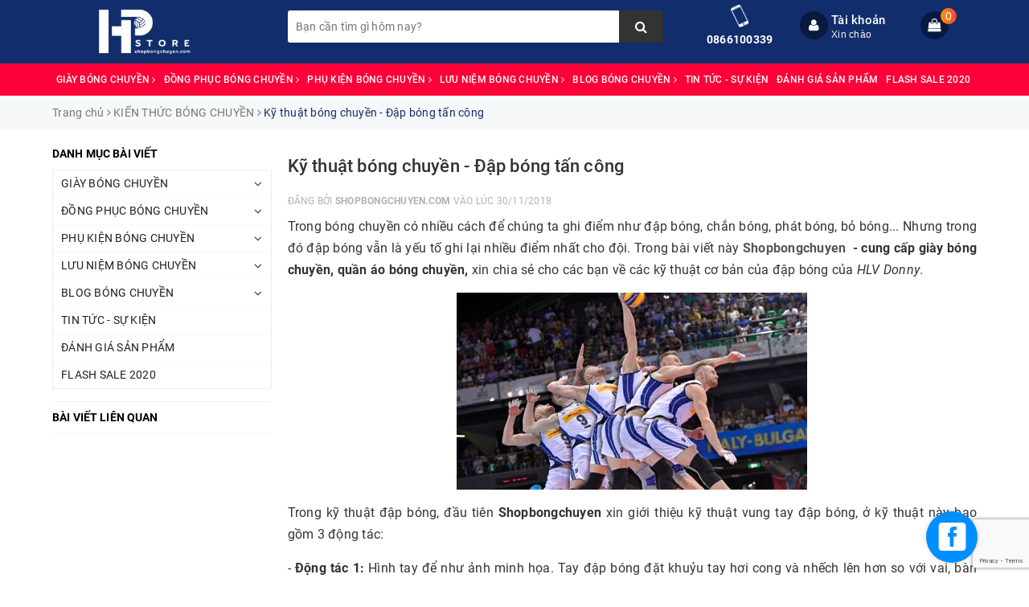

--- FILE ---
content_type: text/html; charset=utf-8
request_url: https://shopbongchuyen.com/ky-thuat-bong-chuyen-dap-bong-tan-cong
body_size: 21288
content:
<!DOCTYPE html>
<html lang="vi">
	<head>
		<meta charset="UTF-8" />
		<meta name="viewport" content="width=device-width, initial-scale=1, maximum-scale=1">
		<meta name="p:domain_verify" content="71f4fdbf3cc0448ee45067df2876fb94"/>
		<title>
			KỸ THUẬT BÓNG CHUYỀN - ĐẬP BÓNG TẤN CÔNG
			
			
		</title>
		
	<script>
	  var iwish_template='article';
	  var iwish_cid=parseInt('0',10);	  
	</script>
	<script src="//bizweb.dktcdn.net/100/180/515/themes/683553/assets/iwishheader.js?1663218776960" type="text/javascript"></script>
		
		<!-- ================= Page description ================== -->
		
		<meta name="description" content="Trong b&#243;ng chuyền c&#243; nhiều c&#225;ch để ch&#250;ng ta ghi điểm như&#160;đập b&#243;ng, chắn b&#243;ng, ph&#225;t b&#243;ng, bỏ b&#243;ng... Trong b&#224;i viết n&#224;y Shopbongchuyen sẽ chia sẻ về c&#225;c kỹ thuật cơ bản của đập b&#243;ng của .......">
		
		<!-- ================= Meta ================== -->
		<meta name="keywords" content="Kỹ thuật bóng chuyền - Đập bóng tấn công, KIẾN THỨC BÓNG CHUYỀN,  Shopbongchuyen.com, shopbongchuyen.com"/>		
		<link rel="canonical" href="https://shopbongchuyen.com/ky-thuat-bong-chuyen-dap-bong-tan-cong"/>
		<meta name='revisit-after' content='1 days' />
		<meta name="robots" content="noodp,index,follow" />
		<!-- ================= Favicon ================== -->
		
		<link rel="icon" href="//bizweb.dktcdn.net/100/180/515/themes/683553/assets/favicon.png?1663218776960" type="image/x-icon" />
		
		<!-- Facebook Open Graph meta tags -->
		
<meta property="og:type" content="article">
<meta property="og:title" content="Kỹ thuật b&#243;ng chuyền - Đập b&#243;ng tấn c&#244;ng">

	
	<meta property="og:image" content="http://bizweb.dktcdn.net/thumb/grande/100/180/515/articles/123.jpg?v=1543997475480">
	<meta property="og:image:secure_url" content="https://bizweb.dktcdn.net/thumb/grande/100/180/515/articles/123.jpg?v=1543997475480">
	
	
	<meta property="og:description" content="Trong bóng chuyền có nhiều cách để chúng ta ghi điểm như đập bóng, chắn bóng, phát bóng, bỏ bóng... Trong bài viết này Shopbongchuyen sẽ chia sẻ về các kỹ thuật cơ bản của đập bóng của .......">
	<meta property="og:url" content="https://shopbongchuyen.com/ky-thuat-bong-chuyen-dap-bong-tan-cong">
	<meta property="og:site_name" content="Shopbongchuyen.com">		

		<!-- Plugin CSS -->			
		<link rel="stylesheet" href="https://maxcdn.bootstrapcdn.com/bootstrap/3.3.7/css/bootstrap.min.css" integrity="sha384-BVYiiSIFeK1dGmJRAkycuHAHRg32OmUcww7on3RYdg4Va+PmSTsz/K68vbdEjh4u" crossorigin="anonymous">
		<link rel="stylesheet" href="https://maxcdn.bootstrapcdn.com/font-awesome/4.7.0/css/font-awesome.min.css">
		<link rel="stylesheet" href="https://unpkg.com/ionicons@4.1.1/dist/css/ionicons.min.css" >
		<link href="//bizweb.dktcdn.net/100/180/515/themes/683553/assets/owl.carousel.min.css?1663218776960" rel="stylesheet" type="text/css" media="all" />

		<!-- Build Main CSS -->								
		<link href="//bizweb.dktcdn.net/100/180/515/themes/683553/assets/base.scss.css?1663218776960" rel="stylesheet" type="text/css" media="all" />		
		<link href="//bizweb.dktcdn.net/100/180/515/themes/683553/assets/style.scss.css?1663218776960" rel="stylesheet" type="text/css" media="all" />		
		<link href="//bizweb.dktcdn.net/100/180/515/themes/683553/assets/ant-tech.scss.css?1663218776960" rel="stylesheet" type="text/css" media="all" />

		<!-- Header JS -->	
		<script src="//bizweb.dktcdn.net/100/180/515/themes/683553/assets/jquery-2.2.3.min.js?1663218776960" type="text/javascript"></script> 

		<!-- Bizweb javascript customer -->
		<script src="//bizweb.dktcdn.net/assets/themes_support/bizweb-api.js" type="text/javascript"></script>
		

		<!-- Bizweb conter for header -->
		<script>
	var Bizweb = Bizweb || {};
	Bizweb.store = 'vball.mysapo.net';
	Bizweb.id = 180515;
	Bizweb.theme = {"id":683553,"name":"Ant Tech - Chính","role":"main"};
	Bizweb.template = 'article';
	if(!Bizweb.fbEventId)  Bizweb.fbEventId = 'xxxxxxxx-xxxx-4xxx-yxxx-xxxxxxxxxxxx'.replace(/[xy]/g, function (c) {
	var r = Math.random() * 16 | 0, v = c == 'x' ? r : (r & 0x3 | 0x8);
				return v.toString(16);
			});		
</script>
<script>
	(function () {
		function asyncLoad() {
			var urls = ["https://facebookinbox.sapoapps.vn/Script/index?store=vball.mysapo.net","//static.zotabox.com/4/5/457dd07c89551e1f8e0ba153881b92ca/widgets.js?store=vball.mysapo.net","https://forms.sapoapps.vn/libs/js/surveyform.min.js?store=vball.mysapo.net","https://memberdeals.sapoapps.vn/scripts/appbulk_member_deals.min.js?store=vball.mysapo.net","https://google-shopping.sapoapps.vn/conversion-tracker/global-tag/3694.js?store=vball.mysapo.net","https://google-shopping.sapoapps.vn/conversion-tracker/event-tag/3694.js?store=vball.mysapo.net","https://google-shopping-v2.sapoapps.vn/api/conversion-tracker/global-tag/2692?store=vball.mysapo.net","https://google-shopping-v2.sapoapps.vn/api/conversion-tracker/event-tag/2692?store=vball.mysapo.net"];
			for (var i = 0; i < urls.length; i++) {
				var s = document.createElement('script');
				s.type = 'text/javascript';
				s.async = true;
				s.src = urls[i];
				var x = document.getElementsByTagName('script')[0];
				x.parentNode.insertBefore(s, x);
			}
		};
		window.attachEvent ? window.attachEvent('onload', asyncLoad) : window.addEventListener('load', asyncLoad, false);
	})();
</script>


<script>
	window.BizwebAnalytics = window.BizwebAnalytics || {};
	window.BizwebAnalytics.meta = window.BizwebAnalytics.meta || {};
	window.BizwebAnalytics.meta.currency = 'VND';
	window.BizwebAnalytics.tracking_url = '/s';

	var meta = {};
	
	meta.article = {"id": 1356836};
	
	
	for (var attr in meta) {
	window.BizwebAnalytics.meta[attr] = meta[attr];
	}
</script>

	
		<script src="/dist/js/stats.min.js?v=96f2ff2"></script>
	



<!-- Global site tag (gtag.js) - Google Analytics -->
<script async src="https://www.googletagmanager.com/gtag/js?id=UA-112439802-1"></script>
<script>
  window.dataLayer = window.dataLayer || [];
  function gtag(){dataLayer.push(arguments);}
  gtag('js', new Date());

  gtag('config', 'UA-112439802-1');
</script>
<script>

	window.enabled_enhanced_ecommerce = true;

</script>






<script>
	var eventsListenerScript = document.createElement('script');
	eventsListenerScript.async = true;
	
	eventsListenerScript.src = "/dist/js/store_events_listener.min.js?v=1b795e9";
	
	document.getElementsByTagName('head')[0].appendChild(eventsListenerScript);
</script>





				
		<script>var ProductReviewsAppUtil=ProductReviewsAppUtil || {};</script>
		<link href="//bizweb.dktcdn.net/100/180/515/themes/683553/assets/iwish.css?1663218776960" rel="stylesheet" type="text/css" media="all" />

		<!-- Facebook Pixel Code -->
<script>
  !function(f,b,e,v,n,t,s)
  {if(f.fbq)return;n=f.fbq=function(){n.callMethod?
  n.callMethod.apply(n,arguments):n.queue.push(arguments)};
  if(!f._fbq)f._fbq=n;n.push=n;n.loaded=!0;n.version='2.0';
  n.queue=[];t=b.createElement(e);t.async=!0;
  t.src=v;s=b.getElementsByTagName(e)[0];
  s.parentNode.insertBefore(t,s)}(window, document,'script',
  'https://connect.facebook.net/en_US/fbevents.js');
  fbq('init', '2363470410549818');
  fbq('track', 'PageView');
</script>
<noscript><img height="1" width="1" style="display:none"
  src="https://www.facebook.com/tr?id=2363470410549818&ev=PageView&noscript=1"
/></noscript>
<!-- End Facebook Pixel Code -->
<meta name="google-site-verification" content="bkoo6pArUKjtTtykVBeP22wE1rmjUlbG71jik2c_zAc" />
		<script data-ad-client="ca-pub-6459628532663268" async src="https://pagead2.googlesyndication.com/pagead/js/adsbygoogle.js"></script>
	<!-- Google Tag Manager -->
<script>(function(w,d,s,l,i){w[l]=w[l]||[];w[l].push({'gtm.start':
new Date().getTime(),event:'gtm.js'});var f=d.getElementsByTagName(s)[0],
j=d.createElement(s),dl=l!='dataLayer'?'&l='+l:'';j.async=true;j.src=
'https://www.googletagmanager.com/gtm.js?id='+i+dl;f.parentNode.insertBefore(j,f);
})(window,document,'script','dataLayer','GTM-PM4GQ8N');</script>
<!-- End Google Tag Manager -->
		<meta name="facebook-domain-verification" content="77yrqu7riyzjxhx9c3n87qtqlwcasg" />
	</head>
	<body>	
		<script>
  fbq('track', 'AddToCart');
</script>
<script>
  fbq('track', 'ViewContent');
</script>
<script>
  fbq('track', 'InitiateCheckout');
</script>
<script>
  fbq('track', 'Purchase', {value:'0.00', currency:'₫'});
</script>
<!-- Google Tag Manager (noscript) -->
<noscript><iframe src="https://www.googletagmanager.com/ns.html?id=GTM-PM4GQ8N"
height="0" width="0" style="display:none;visibility:hidden"></iframe></noscript>
<!-- End Google Tag Manager (noscript) -->
		<!-- Main content -->
		<header class="header">	
	<div class="top-header">
		<div class="container">
			<div class="row">
				<div class="col-lg-3 col-md-3 col-sm-12 col-xs-12 col-100-h">
					<button type="button" class="navbar-toggle collapsed visible-sm visible-xs" id="trigger-mobile">
						<span class="sr-only">Toggle navigation</span>
						<span class="icon-bar"></span>
						<span class="icon-bar"></span>
						<span class="icon-bar"></span>
					</button>
					<a href="/" class="logo-wrapper">					
						<img src="//bizweb.dktcdn.net/100/180/515/themes/683553/assets/logo.png?1663218776960" alt="logo Shopbongchuyen.com" />					
					</a>
					<div class="mobile-cart visible-sm visible-xs">
						<a href="/cart" title="Giỏ hàng">
							<i class="fa fa-shopping-bag"></i>
							<div class="cart-right">
								<span class="count_item_pr">0</span>
							</div>
						</a>
					</div>
				</div>
				<div class="col-lg-12 col-100-h col-sm-12 col-xs-7 hidden-lg hidden-md hidden-sm hidden-xs">
					<div class="hotline">
						
						<a href="tel:0866100339">0866100339</a>
						
						<span></span>
					</div>
				</div>
				<div class="col-lg-5 col-md-4 col-sm-12 col-xs-12">
					<div class="search-auto clearfix">
						<form class="input-group search-bar search_form" action="/search" method="get" role="search">		
							<input type="search" name="query" value="" placeholder="Bạn cần tìm gì hôm nay?" class="input-group-field st-default-search-input search-text auto-search-ant" autocomplete="off">
							<span class="input-group-btn">
								<button class="btn icon-fallback-text">
									<i class="fa fa-search"></i>
								</button>
							</span>
						</form>
						
					</div>
				</div>
				<div class="col-lg-4 col-md-5 hidden-sm hidden-xs">
					<div class="hotline">
						<div class="hotline-icon">
							<i class="ion ion-ios-phone-portrait"></i>
						</div>
						<div class="hotline-content">
							
							<a href="tel:0866100339">0866100339</a>
							
							<span></span>
						</div>
					</div>
					<div class="index-account">
						<div class="hotline-icon">
							<i class="fa fa-user"></i>
						</div>
						<div class="hotline-content">
							<a href="/account">Tài khoản</a>
							<span>Xin chào</span>
							<ul>
								<li><a href="/account/login">Đăng nhập</a></li>
								<li><a href="/account/register">Đăng ký</a></li>
								
								<li>
									<a href="javascript:;" data-customer-id="0" class="smartLogin iWishView">Danh sách yêu thích</a>
								</li>
								
							</ul>
						</div>
					</div>
					<div class="index-cart">
						<a href="/cart"><i class="fa fa-shopping-bag"></i></a>
						<span class="cnt crl-bg count_item_pr">0</span>
					</div>
				</div>
			</div>
		</div>
	</div>
	<div class="main-navigation">
		<nav class="hidden-sm hidden-xs">
	<div class="container">
		<div class="row">
			<div class="col-md-12">
				<ul id="nav" class="nav">
					
					
					
					
					<li class="nav-item ">
						<a href="/giay-bong-chuyen" class="nav-link">GIÀY BÓNG CHUYỀN <i class="fa fa-angle-right" data-toggle="dropdown"></i></a>			
									
						<ul class="dropdown-menu">
							
							
							<li class="nav-item-lv2">
								<a class="nav-link" href="/giay-bong-chuyen-beyono">GIÀY BÓNG CHUYỀN BEYONO</a>
							</li>
							
							
							
							<li class="nav-item-lv2">
								<a class="nav-link" href="/giay-bong-chuyen-asics">GIÀY BÓNG CHUYỀN ASICS</a>
							</li>
							
							
							
							<li class="nav-item-lv2">
								<a class="nav-link" href="/giay-bong-chuyen-mizuno-chinh-hang">GIÀY BÓNG CHUYỀN MIZUNO</a>
							</li>
							
							
							
							<li class="nav-item-lv2">
								<a class="nav-link" href="/giay-kawasaki">GIÀY THỂ THAO KAWASAKI</a>
							</li>
							
							
							
							<li class="nav-item-lv2">
								<a class="nav-link" href="/giay-li-ning">GIÀY THỂ THAO LI-NING</a>
							</li>
							
							
							
							<li class="nav-item-lv2">
								<a class="nav-link" href="/giay-yonex">GIÀY THỂ THAO YONEX</a>
							</li>
							
							

						</ul>
						
					</li>
					
					
					
					
					
					<li class="nav-item ">
						<a href="/dong-phuc-bong-chuyen" class="nav-link">ĐỒNG PHỤC BÓNG CHUYỀN <i class="fa fa-angle-right" data-toggle="dropdown"></i></a>			
									
						<ul class="dropdown-menu">
							
							
							<li class="nav-item-lv2">
								<a class="nav-link" href="/dong-phuc-bong-chuyen-nam">ĐỒNG PHỤC BÓNG CHUYỀN NAM</a>
							</li>
							
							
							
							<li class="nav-item-lv2">
								<a class="nav-link" href="/dong-phuc-bong-chuyen-nu">ĐỒNG PHỤC BÓNG CHUYỀN NỮ</a>
							</li>
							
							
							
							<li class="nav-item-lv2">
								<a class="nav-link" href="/the-thao-tre-em">ĐỒNG PHỤC THỂ THAO TRẺ EM</a>
							</li>
							
							

						</ul>
						
					</li>
					
					
					
					
					
					<li class="nav-item ">
						<a href="/phu-kien-bong-chuyen" class="nav-link">PHỤ KIỆN BÓNG CHUYỀN <i class="fa fa-angle-right" data-toggle="dropdown"></i></a>			
									
						<ul class="dropdown-menu">
							
							
							<li class="nav-item-lv2">
								<a class="nav-link" href="/bang-goi">BĂNG GỐI/SUPPORT BÓNG CHUYỀN</a>
							</li>
							
							
							
							<li class="nav-item-lv2">
								<a class="nav-link" href="/qua-bong-chuyen">QUẢ BÓNG CHUYỀN</a>
							</li>
							
							
							
							<li class="nav-item-lv2">
								<a class="nav-link" href="/tui-the-thao">TÚI THỂ THAO</a>
							</li>
							
							

						</ul>
						
					</li>
					
					
					
					
					
					<li class="nav-item ">
						<a href="/luu-niem-bong-chuyen" class="nav-link">LƯU NIỆM BÓNG CHUYỀN <i class="fa fa-angle-right" data-toggle="dropdown"></i></a>			
									
						<ul class="dropdown-menu">
							

						</ul>
						
					</li>
					
					
					
					
					
					<li class="nav-item ">
						<a href="/blog-bong-chuyen" class="nav-link">BLOG BÓNG CHUYỀN <i class="fa fa-angle-right" data-toggle="dropdown"></i></a>			
									
						<ul class="dropdown-menu">
							
							
							<li class="nav-item-lv2">
								<a class="nav-link" href="/tin-tuc-bong-chuyen">TIN TỨC BÓNG CHUYỀN</a>
							</li>
							
							
							
							<li class="nav-item-lv2">
								<a class="nav-link" href="/kien-thuc-bong-chuyen">KIẾN THỨC BÓNG CHUYỀN</a>
							</li>
							
							

						</ul>
						
					</li>
					
					
					
					
					
					<li class="nav-item "><a class="nav-link" href="/tin-tuc-hpstore">TIN TỨC - SỰ KIỆN</a></li>
					
					
					
					
					
					<li class="nav-item "><a class="nav-link" href="/danh-gia-san-pham-bong-chuyen">ĐÁNH GIÁ SẢN PHẨM</a></li>
					
					
					
					
					
					<li class="nav-item "><a class="nav-link" href="/flash-sale">FLASH SALE 2020</a></li>
					
					
				</ul>
			</div>
		</div>
	</div>
</nav>
	</div>
</header>
		<section class="bread-crumb margin-bottom-10">
	<div class="container">
		<div class="row">
			<div class="col-xs-12">
				<ul class="breadcrumb" itemscope itemtype="http://data-vocabulary.org/Breadcrumb">					
					<li class="home">
						<a itemprop="url" href="/" title="Trang chủ"><span itemprop="title">Trang chủ</span></a>						
						<span><i class="fa fa-angle-right"></i></span>
					</li>
					
					<li>
						<a itemprop="url" href="/kien-thuc-bong-chuyen" title="KIẾN THỨC BÓNG CHUYỀN"><span itemprop="title">KIẾN THỨC BÓNG CHUYỀN</span></a>	
						<span><i class="fa fa-angle-right"></i></span>
					</li>
					<li><strong itemprop="title">Kỹ thuật bóng chuyền - Đập bóng tấn công</strong></li>
					
				</ul>
			</div>
		</div>
	</div>
</section>
<div class="container article-wraper">
	<div class="row">		
		<section class="right-content col-md-9 col-md-push-3">
			<article class="article-main" itemscope itemtype="http://schema.org/Article">
				
				
				
				<meta itemprop="mainEntityOfPage" content="/ky-thuat-bong-chuyen-dap-bong-tan-cong">
				<meta itemprop="description" content="">
				<meta itemprop="author" content="Shopbongchuyen.com">
				<meta itemprop="headline" content="Kỹ thuật bóng chuyền - Đập bóng tấn công">
				<meta itemprop="image" content="https:https://bizweb.dktcdn.net/100/180/515/articles/123.jpg?v=1543997475480">
				<meta itemprop="datePublished" content="30-11-2018">
				<meta itemprop="dateModified" content="30-11-2018">
				<div class="hidden" itemprop="publisher" itemscope itemtype="https://schema.org/Organization">
					<div itemprop="logo" itemscope itemtype="https://schema.org/ImageObject">
						<img src="//bizweb.dktcdn.net/100/180/515/themes/683553/assets/logo.png?1663218776960" alt="Shopbongchuyen.com"/>
						<meta itemprop="url" content="https://bizweb.dktcdn.net/100/180/515/themes/683553/assets/logo.png?1663218776960">
						<meta itemprop="width" content="200">
						<meta itemprop="height" content="49">
					</div>
					<meta itemprop="name" content="Kỹ thuật bóng chuyền - Đập bóng tấn công">
				</div>
				<div class="row">
					<div class="col-md-12">
						<h1 class="title-head">Kỹ thuật bóng chuyền - Đập bóng tấn công</h1>
						
						<div class="postby">
							<span>Đăng bởi <b>Shopbongchuyen.com</b> vào lúc 30/11/2018</span>
						</div>
						<div class="article-details">						
							<div class="article-content">
								<div class="rte">
									<div class="caption">
										<p style="text-align: justify;"><span style="font-size:16px;">Trong bóng chuyền có nhiều cách để chúng ta ghi điểm như&nbsp;đập bóng, chắn bóng, phát bóng, bỏ bóng... Nhưng trong đó đập bóng vẫn là yếu tố ghi lại nhiều điểm nhất cho đội. Trong bài viết này <strong><a href="https://shopbongchuyen.com/">Shopbongchuyen</a>&nbsp; - cung cấp giày bóng chuyền, quần áo bóng chuyền,&nbsp;</strong>xin chia sẻ&nbsp;cho các bạn về các kỹ thuật cơ bản của đập bóng của <em>HLV Donny</em>.</span></p>
<p style="text-align: center;"><span style="font-size:16px;"><img data-thumb="original" original-height="245" original-width="436" src="//bizweb.dktcdn.net/100/180/515/files/2bfd0110-bd0a-11e8-993d-bbd544b2ed36-169-l.jpg?v=1543553480084" /></span></p>
<p style="text-align: justify;"><span style="font-size:16px;">Trong kỹ thuật đập bóng, đầu tiên <strong>Shopbongchuyen </strong>xin giới thiệu kỹ thuật vung tay đập bóng,&nbsp;ở&nbsp;kỹ thuật này bao gồm 3 động tác:</span></p>
<p style="text-align: justify;"><span style="font-size:16px;">-<strong> Động tác 1:</strong>&nbsp;Hình tay để như ảnh minh họa. Tay đập bóng đặt&nbsp;khuỷu tay hơi cong&nbsp;và nhếch lên&nbsp;hơn so với vai, bàn tay mở rộng và cổ tay thẳng. Tay còn lại đặt cao, hướng thẳng vào vị trí muốn đánh bóng.</span></p>
<p style="text-align: center;"><span style="font-size:16px;"><img data-thumb="original" original-height="348" original-width="702" src="//bizweb.dktcdn.net/100/180/515/files/bandicam-2018-11-30-10-43-29-086.jpg?v=1543549662766" style="width: 400px; height: 198px;" /></span></p>
<p style="text-align: justify;"><span style="font-size:16px;">- <strong>Động tác 2: </strong>Từ từ đưa khuỷu tay đập bóng lên về phía ngang tai, đồng thời bàn tay đưa về phía sau cổ. Tay còn lại hạ thấp hơn lúc đầu để giúp xoay người đập bóng.</span></p>
<p style="text-align: center;"><span style="font-size:16px;"><img data-thumb="original" original-height="410" original-width="779" src="//bizweb.dktcdn.net/100/180/515/files/bandicam-2018-11-30-10-43-02-569.jpg?v=1543549635774" style="width: 400px; height: 211px;" /></span></p>
<p style="text-align: justify;"><span style="font-size:16px;">- <strong>Động tác 3:</strong> Vung tay đập bóng. Tay còn lại vung hết về phía bên, tránh vung tay mạnh quá làm người bạn xoay ngang, nếu không kiểm soát được tốt nhất bạn giữ tay này ở phía trước bụng.</span></p>
<p style="text-align: center;"><span style="font-size:16px;"><img data-thumb="original" original-height="280" original-width="500" src="//bizweb.dktcdn.net/100/180/515/files/ezgif-com-resize.gif?v=1543552893983" /></span></p>
<p style="text-align: justify;"><span style="font-size:16px;">Tiếp đến,&nbsp;điểm quan trọng nhất ở kỹ thuật này chính là đập bóng, để tạo cho bóng có độ xoáy&nbsp;thì người chơi phải có "cổ tay thật dẻo" theo cách nói quen thuộc ở Việt Nam. Khi đập bóng chúng ta phải&nbsp;<strong>thả lỏng cổ tay</strong> hết mức. Đồng thời,&nbsp;<strong>bàn tay mở rộng </strong>nhất và chắc chắn lòng&nbsp;bàn tay của bạn tiếp xúc hết quả bóng để có thể điều hướng quả bóng tốt nhất, điểm tiếp xúc với quả bóng là trọng tâm ngón giữa bàn tay (phần chân ngón tay giữa) là chủ yếu. Khi tiếp xúc với quả bóng đồng thời <strong>cổ tay gập mạnh</strong> <strong>và</strong> <strong>nhanh nhất</strong> có thể.</span></p>
<p style="text-align: center;"><span style="font-size:16px;"><img data-thumb="original" original-height="264" original-width="483" src="//bizweb.dktcdn.net/100/180/515/files/ezgif-com-gif-maker-2.gif?v=1543552849597" /></span></p>
<p style="text-align: justify;"><strong><span style="font-size:16px;">Các bài tập các bạn có thể cải thiện cho việc đập bóng:</span></strong></p>
<p style="text-align: justify;"><span style="font-size:16px;">- Cầm bóng trên tay không thuận, dùng tay thuận vỗ&nbsp;vào quả bóng để rèn luyện khả năng tiếp xúc với quả bóng hiệu quả nhất.</span></p>
<p style="text-align: justify;"><span style="font-size:16px;">- Đập bóng dưới lưới để luyện cách vung tay&nbsp;hoặc đánh cầu lông để rèn luyện "độ dẻo" của cổ tay.</span></p>
<p style="text-align: center;"><span style="font-size:16px;"><img data-thumb="original" original-height="288" original-width="500" src="//bizweb.dktcdn.net/100/180/515/files/ezgif-com-gif-maker-3.gif?v=1543552833037" /></span></p>
<p style="text-align: justify;"><span style="font-size:16px;">Trên đó là các bước cơ bản&nbsp;để chúng ta có cú&nbsp;đập bóng&nbsp;tốt, phần còn lại là do sự cố gắng và&nbsp;nỗ lực luyện tập của các bạn. <strong>Shopbongchuyen </strong>chúc bạn thành công.</span></p>
<p style="text-align: justify;"><span style="font-size:16px;">Bạn có thể truy cập vào <a href="https://shopbongchuyen.com/">shopbongchuyen.com</a> để đặt mua giày bóng chuyền chính hãng và quần áo bóng chuyền chuyên dụng với mức giá ưu đãi nhất.</span></p>
									</div>
									<div class="fb-comments" data-href="https://shopbongchuyen.com/ky-thuat-bong-chuyen-dap-bong-tan-cong" data-width="100%" data-numposts="5"></div>
								</div>
							</div>
						</div>
					</div>
					
					
					<div class="col-md-12">
						<!-- Go to www.addthis.com/dashboard to customize your tools -->
<script type="text/javascript" src="//s7.addthis.com/js/300/addthis_widget.js#pubid=ra-5a099baca270babc"></script>
<!-- Go to www.addthis.com/dashboard to customize your tools -->
<div class="addthis_inline_share_toolbox_uu9r"></div>
					</div>
					
					<div class="col-md-12">
						<div class="blog_related">
							<h2>Bài viết liên quan</h2>
							
							
							
							<article class="blog_entry clearfix">
								<h3 class="blog_entry-title"><a rel="bookmark" href="/4-phuong-phap-de-nang-cao-suc-bat-trong-bong-chuyen" title="4 Phương pháp để nâng cao sức bật trong bộ môn bóng chuyền"><i class="fa fa-angle-right" aria-hidden="true"></i> 4 Phương pháp để nâng cao sức bật trong bộ môn bóng chuyền</a></h3>
							</article>
							
							
							
							
							<article class="blog_entry clearfix">
								<h3 class="blog_entry-title"><a rel="bookmark" href="/luat-thi-dau-bong-chuyen-moi-nhat-kien-thuc-can-nam-vung" title="Luật thi đấu bóng chuyền mới nhất - kiến thức cần nắm vững"><i class="fa fa-angle-right" aria-hidden="true"></i> Luật thi đấu bóng chuyền mới nhất - kiến thức cần nắm vững</a></h3>
							</article>
							
							
							
							
							<article class="blog_entry clearfix">
								<h3 class="blog_entry-title"><a rel="bookmark" href="/3-chien-thuat-bong-chuyen-dinh-cao-ap-dung-hau-het-trong-cac-tran-dau-chuyen-nghiep" title="3 chiến thuật đỉnh cao được áp dụng trong trận đấu bóng chuyền chuyên nghiệp"><i class="fa fa-angle-right" aria-hidden="true"></i> 3 chiến thuật đỉnh cao được áp dụng trong trận đấu bóng chuyền chuyên nghiệp</a></h3>
							</article>
							
							
							
							
							<article class="blog_entry clearfix">
								<h3 class="blog_entry-title"><a rel="bookmark" href="/lich-su-hinh-thanh-cua-bo-mon-bong-chuyen-o-viet-nam" title="Lịch sử hình thành của bộ môn bóng chuyền ở Việt Nam"><i class="fa fa-angle-right" aria-hidden="true"></i> Lịch sử hình thành của bộ môn bóng chuyền ở Việt Nam</a></h3>
							</article>
							
							
							
							
							<article class="blog_entry clearfix">
								<h3 class="blog_entry-title"><a rel="bookmark" href="/ky-thuat-bong-chuyen-chuyen-bong-cao-tay" title="Kỹ thuật bóng chuyền - Chuyền bóng cao tay"><i class="fa fa-angle-right" aria-hidden="true"></i> Kỹ thuật bóng chuyền - Chuyền bóng cao tay</a></h3>
							</article>
							
							
						</div>
					</div>
					 
					<div class="col-md-12">
						

						<form method="post" action="/posts/ky-thuat-bong-chuyen-dap-bong-tan-cong/comments" id="article_comments" accept-charset="UTF-8"><input name="FormType" type="hidden" value="article_comments"/><input name="utf8" type="hidden" value="true"/><input type="hidden" id="Token-b3e32003cbce4b2cbbb4d8835a42c6d7" name="Token" /><script src="https://www.google.com/recaptcha/api.js?render=6Ldtu4IUAAAAAMQzG1gCw3wFlx_GytlZyLrXcsuK"></script><script>grecaptcha.ready(function() {grecaptcha.execute("6Ldtu4IUAAAAAMQzG1gCw3wFlx_GytlZyLrXcsuK", {action: "article_comments"}).then(function(token) {document.getElementById("Token-b3e32003cbce4b2cbbb4d8835a42c6d7").value = token});});</script> 
						
						
						<div class="form-coment margin-bottom-30">
							<div class="">
								<h5 class="title-form-coment">VIẾT BÌNH LUẬN CỦA BẠN:</h5>
							</div>
							<fieldset class="form-group">										
								<input placeholder="Họ tên" type="text" class="form-control form-control-lg" value="" id="full-name" name="Author" Required data-validation-error-msg= "Không được để trống" data-validation="required" />
							</fieldset>
							<fieldset class="form-group">										
								<input placeholder="Email" type="email" class="form-control form-control-lg" value="" id="email" name="Email" data-validation="email" pattern="[a-z0-9._%+-]+@[a-z0-9.-]+\.[a-z]{2,63}$" data-validation-error-msg= "Email sai định dạng" required />
							</fieldset>
							<fieldset class="form-group">										
								<textarea placeholder="Nội dung" class="form-control form-control-lg" id="comment" name="Body" rows="6" Required data-validation-error-msg= "Không được để trống" data-validation="required"></textarea>
							</fieldset>
							<div>
								<button type="submit" class="btn btn-blues"><i class="fa fa-hand-o-right" aria-hidden="true"></i> Gửi bình luận</button>
							</div>
						</div> <!-- End form mail -->
						</form>
					</div>
					
				</div>				
			</article>
		</section>		
		
		<aside class="left left-content col-md-3 col-md-pull-9">
			
<aside class="aside-item collection-category blog-category">	
	<div class="heading">
		<h2 class="title-head"><span>Danh mục bài viết</span></h2>
	</div>	
	<div class="aside-content">
		<nav class="nav-category  navbar-toggleable-md" >
			<ul class="nav navbar-pills">
				
				
				<li class="nav-item ">
					<a href="/giay-bong-chuyen" class="nav-link">GIÀY BÓNG CHUYỀN</a>
					<i class="fa fa-angle-down" ></i>
					<ul class="dropdown-menu">
						
						
						<li class="nav-item">
							<a class="nav-link" href="/giay-bong-chuyen-beyono">GIÀY BÓNG CHUYỀN BEYONO</a>
						</li>
						
						
						
						<li class="nav-item">
							<a class="nav-link" href="/giay-bong-chuyen-asics">GIÀY BÓNG CHUYỀN ASICS</a>
						</li>
						
						
						
						<li class="nav-item">
							<a class="nav-link" href="/giay-bong-chuyen-mizuno-chinh-hang">GIÀY BÓNG CHUYỀN MIZUNO</a>
						</li>
						
						
						
						<li class="nav-item">
							<a class="nav-link" href="/giay-kawasaki">GIÀY THỂ THAO KAWASAKI</a>
						</li>
						
						
						
						<li class="nav-item">
							<a class="nav-link" href="/giay-li-ning">GIÀY THỂ THAO LI-NING</a>
						</li>
						
						
						
						<li class="nav-item">
							<a class="nav-link" href="/giay-yonex">GIÀY THỂ THAO YONEX</a>
						</li>
						
						
					</ul>
				</li>
				
				
				
				<li class="nav-item ">
					<a href="/dong-phuc-bong-chuyen" class="nav-link">ĐỒNG PHỤC BÓNG CHUYỀN</a>
					<i class="fa fa-angle-down" ></i>
					<ul class="dropdown-menu">
						
						
						<li class="nav-item">
							<a class="nav-link" href="/dong-phuc-bong-chuyen-nam">ĐỒNG PHỤC BÓNG CHUYỀN NAM</a>
						</li>
						
						
						
						<li class="nav-item">
							<a class="nav-link" href="/dong-phuc-bong-chuyen-nu">ĐỒNG PHỤC BÓNG CHUYỀN NỮ</a>
						</li>
						
						
						
						<li class="nav-item">
							<a class="nav-link" href="/the-thao-tre-em">ĐỒNG PHỤC THỂ THAO TRẺ EM</a>
						</li>
						
						
					</ul>
				</li>
				
				
				
				<li class="nav-item ">
					<a href="/phu-kien-bong-chuyen" class="nav-link">PHỤ KIỆN BÓNG CHUYỀN</a>
					<i class="fa fa-angle-down" ></i>
					<ul class="dropdown-menu">
						
						
						<li class="nav-item">
							<a class="nav-link" href="/bang-goi">BĂNG GỐI/SUPPORT BÓNG CHUYỀN</a>
						</li>
						
						
						
						<li class="nav-item">
							<a class="nav-link" href="/qua-bong-chuyen">QUẢ BÓNG CHUYỀN</a>
						</li>
						
						
						
						<li class="nav-item">
							<a class="nav-link" href="/tui-the-thao">TÚI THỂ THAO</a>
						</li>
						
						
					</ul>
				</li>
				
				
				
				<li class="nav-item ">
					<a href="/luu-niem-bong-chuyen" class="nav-link">LƯU NIỆM BÓNG CHUYỀN</a>
					<i class="fa fa-angle-down" ></i>
					<ul class="dropdown-menu">
						
					</ul>
				</li>
				
				
				
				<li class="nav-item ">
					<a href="/blog-bong-chuyen" class="nav-link">BLOG BÓNG CHUYỀN</a>
					<i class="fa fa-angle-down" ></i>
					<ul class="dropdown-menu">
						
						
						<li class="nav-item">
							<a class="nav-link" href="/tin-tuc-bong-chuyen">TIN TỨC BÓNG CHUYỀN</a>
						</li>
						
						
						
						<li class="nav-item">
							<a class="nav-link" href="/kien-thuc-bong-chuyen">KIẾN THỨC BÓNG CHUYỀN</a>
						</li>
						
						
					</ul>
				</li>
				
				
				
				<li class="nav-item "><a class="nav-link" href="/tin-tuc-hpstore">TIN TỨC - SỰ KIỆN</a></li>
				
				
				
				<li class="nav-item "><a class="nav-link" href="/danh-gia-san-pham-bong-chuyen">ĐÁNH GIÁ SẢN PHẨM</a></li>
				
				
				
				<li class="nav-item "><a class="nav-link" href="/flash-sale">FLASH SALE 2020</a></li>
				
				
			</ul>
		</nav>
	</div>
</aside>


<div class="aside-item">
	<div class="heading">
		<h2 class="title-head">Bài viết liên quan</h2>
	</div>
	<div class="list-blogs">
		
	</div>
</div>

		</aside>
		
	</div>
</div>
<script>
	jQuery(document).ready(function() {
		jQuery( ".article-content .rte img" ).each(function( index ) {
			var alt = jQuery(this).attr('alt');
			if(alt != ""){
				jQuery(this).attr('alt','Kỹ thuật bóng chuyền - Đập bóng tấn công');
			}
		});
	});
</script>

		<link href="//bizweb.dktcdn.net/100/180/515/themes/683553/assets/bpr-products-module.css?1663218776960" rel="stylesheet" type="text/css" media="all" />
<div class="bizweb-product-reviews-module"></div>
		












<footer class="footer">		
	<div class="site-footer">		
		<div class="container">			
			<div class="footer-inner padding-top-25 padding-bottom-10">
				<div class="row">
					<div class="col-xs-12 col-sm-4 col-md-2">
						<div class="footer-widget">
							<h3><span>VỀ CHÚNG TÔI</span></h3>
							<ul class="list-menu">
								
								
								
								
								<li><a href="/gioi-thieu">GIỚI THIỆU</a></li>
								
								<li><a href="/lien-he">LIÊN HỆ</a></li>
								
							</ul>
						</div>
					</div>
					<div class="col-xs-12 col-sm-4 col-md-2">
						<div class="footer-widget">
							<h3><span>Danh mục</span></h3>
							<ul class="list-menu">
								
								
								
								
								<li><a href="/giay-bong-chuyen">GIÀY BÓNG CHUYỀN</a></li>
								
								<li><a href="/dong-phuc-bong-chuyen">ĐỒNG PHỤC BÓNG CHUYỀN</a></li>
								
								<li><a href="/phu-kien-bong-chuyen">PHỤ KIỆN BÓNG CHUYỀN</a></li>
								
								<li><a href="/luu-niem-bong-chuyen">LƯU NIỆM BÓNG CHUYỀN</a></li>
								
								<li><a href="/blog-bong-chuyen">BLOG BÓNG CHUYỀN</a></li>
								
								<li><a href="/tin-tuc-hpstore">TIN TỨC - SỰ KIỆN</a></li>
								
								<li><a href="/danh-gia-san-pham-bong-chuyen">ĐÁNH GIÁ SẢN PHẨM</a></li>
								
								<li><a href="/flash-sale">FLASH SALE 2020</a></li>
								
							</ul>
						</div>
					</div>
					<div class="col-xs-12 col-sm-4 col-md-2">
						<div class="footer-widget">
							<h3><span>HỖ TRỢ KHÁCH HÀNG</span></h3>
							<ul class="list-menu">
								
								
								
								
								<li><a href="/huong-dan-mua-hang">HƯỚNG DẪN MUA HÀNG</a></li>
								
								<li><a href="/huong-dan-chon-size">HƯỚNG DẪN CHỌN SIZE</a></li>
								
								<li><a href="/bao-hanh">BẢO HÀNH - ĐỔI TRẢ</a></li>
								
								<li><a href="/phan-hoi-gop-y">PHẢN HỒI - GÓP Ý</a></li>
								
							</ul>
						</div>
					</div>
					<div class="col-xs-12 col-sm-12 col-md-6">
						<div class="footer-widget no-border footer-customer">
							<h3><span>TƯ VẤN - HỖ TRỢ</span></h3>           
							<ul class="fs-ftr2 clearfix">
								<li>
									<p>Hotline 1</p> <a href="tel:0866100339">0866100339</a>
								</li>
								<li>
									<p>Hotline 2</p> <a href="tel:0704625800">0704625800</a>
								</li>
							</ul>
							<div class="fs-ftrright">
								<div class="fs-ftr1">
									<p class="fs-ftrtit">Đối Tác Vận Chuyển</p>
									<a class="fs-ftr-vs" href="javascript:;">
										<img data-lazyload="//bizweb.dktcdn.net/100/180/515/themes/683553/assets/payment_1.png?1663218776960" src="//bizweb.dktcdn.net/100/180/515/themes/683553/assets/rolling.svg?1663218776960" alt="Ant Tech" />
									</a>
									<a class="fs-ftr-mt" href="javascript:;">
										<img data-lazyload="//bizweb.dktcdn.net/100/180/515/themes/683553/assets/payment_2.png?1663218776960" src="//bizweb.dktcdn.net/100/180/515/themes/683553/assets/rolling.svg?1663218776960" alt="Ant Tech" />
									</a>
									<a class="fs-ftr-atm" href="javascript:;">
										<img data-lazyload="//bizweb.dktcdn.net/100/180/515/themes/683553/assets/payment_3.png?1663218776960" src="//bizweb.dktcdn.net/100/180/515/themes/683553/assets/rolling.svg?1663218776960" alt="Ant Tech" />
									</a>
								</div>
								<div class="fs-ftr3">
									<p class="fs-ftrtit">Kết Nối Với Chúng Tôi</p>
									<div class="main">
										<div class="icon-fb">
											<a href="https://www.facebook.com/shopbongchuyenuytin/" title="facebook">Facebook</a>
										</div>
										<div class="icon-twitter">
											<a href="https://www.facebook.com/shopbongchuyenuytin" title="twitter">Twitter</a>
										</div>
										<div class="icon-google-plus">
											<a href="https://www.facebook.com/dongphucbongchuyen" title="google plus">Google+</a>
										</div>
										<div class="icon-youtube">
											<a href="https://www.youtube.com/channel/UC1-Y7QMRisIVaJmULEnZMZg" title="youtube">Youtube</a>
										</div>
									</div>

								</div>
							</div>
						</div>
					</div>
				</div>
			</div>
		</div>
	</div>	
	<div class="copyright clearfix">
		<div class="container">
			<div class="inner clearfix">
				<div class="row">
					<div class="col-sm-12 text-center">
						<span>© Bản quyền thuộc về <b>shopbongchuyen.com</b> <span class="s480-f">|</span> Cung cấp bởi <a href="https://www.sapo.vn/?utm_campaign=cpn:site_khach_hang-plm:footer&utm_source=site_khach_hang&utm_medium=referral&utm_content=fm:text_link-km:-sz:&utm_term=&campaign=site_khach_hang" title="Sapo" target="_blank" rel="nofollow">Sapo</a></span>
						
					</div>
				</div>
			</div>
			
			<div class="back-to-top"><i class="fa  fa-arrow-circle-up"></i></div>
			
		</div>
	</div>
</footer>	

		<!-- Bizweb javascript -->
		<script src="//bizweb.dktcdn.net/100/180/515/themes/683553/assets/option-selectors.js?1663218776960" type="text/javascript"></script>
		<script src="//bizweb.dktcdn.net/assets/themes_support/api.jquery.js" type="text/javascript"></script> 
		<!-- Plugin JS -->
		<script src="//bizweb.dktcdn.net/100/180/515/themes/683553/assets/owl.carousel.min.js?1663218776960" type="text/javascript"></script>			
		<script src="https://maxcdn.bootstrapcdn.com/bootstrap/3.3.7/js/bootstrap.min.js" integrity="sha384-Tc5IQib027qvyjSMfHjOMaLkfuWVxZxUPnCJA7l2mCWNIpG9mGCD8wGNIcPD7Txa" crossorigin="anonymous"></script>
		<script src="https://cdnjs.cloudflare.com/ajax/libs/jquery-form-validator/2.3.26/jquery.form-validator.min.js" type="text/javascript"></script>
		<script>$.validate({});</script>
		<!-- Add to cart -->	
		<div class="ajax-load"> 
	<span class="loading-icon">
		<svg version="1.1"  xmlns="http://www.w3.org/2000/svg" xmlns:xlink="http://www.w3.org/1999/xlink" x="0px" y="0px"
			 width="24px" height="30px" viewBox="0 0 24 30" style="enable-background:new 0 0 50 50;" xml:space="preserve">
			<rect x="0" y="10" width="4" height="10" fill="#333" opacity="0.2">
				<animate attributeName="opacity" attributeType="XML" values="0.2; 1; .2" begin="0s" dur="0.6s" repeatCount="indefinite" />
				<animate attributeName="height" attributeType="XML" values="10; 20; 10" begin="0s" dur="0.6s" repeatCount="indefinite" />
				<animate attributeName="y" attributeType="XML" values="10; 5; 10" begin="0s" dur="0.6s" repeatCount="indefinite" />
			</rect>
			<rect x="8" y="10" width="4" height="10" fill="#333"  opacity="0.2">
				<animate attributeName="opacity" attributeType="XML" values="0.2; 1; .2" begin="0.15s" dur="0.6s" repeatCount="indefinite" />
				<animate attributeName="height" attributeType="XML" values="10; 20; 10" begin="0.15s" dur="0.6s" repeatCount="indefinite" />
				<animate attributeName="y" attributeType="XML" values="10; 5; 10" begin="0.15s" dur="0.6s" repeatCount="indefinite" />
			</rect>
			<rect x="16" y="10" width="4" height="10" fill="#333"  opacity="0.2">
				<animate attributeName="opacity" attributeType="XML" values="0.2; 1; .2" begin="0.3s" dur="0.6s" repeatCount="indefinite" />
				<animate attributeName="height" attributeType="XML" values="10; 20; 10" begin="0.3s" dur="0.6s" repeatCount="indefinite" />
				<animate attributeName="y" attributeType="XML" values="10; 5; 10" begin="0.3s" dur="0.6s" repeatCount="indefinite" />
			</rect>
		</svg>
	</span>
</div>

<div class="loading awe-popup">
	<div class="overlay"></div>
	<div class="loader" title="2">
		<svg version="1.1"  xmlns="http://www.w3.org/2000/svg" xmlns:xlink="http://www.w3.org/1999/xlink" x="0px" y="0px"
			 width="24px" height="30px" viewBox="0 0 24 30" style="enable-background:new 0 0 50 50;" xml:space="preserve">
			<rect x="0" y="10" width="4" height="10" fill="#333" opacity="0.2">
				<animate attributeName="opacity" attributeType="XML" values="0.2; 1; .2" begin="0s" dur="0.6s" repeatCount="indefinite" />
				<animate attributeName="height" attributeType="XML" values="10; 20; 10" begin="0s" dur="0.6s" repeatCount="indefinite" />
				<animate attributeName="y" attributeType="XML" values="10; 5; 10" begin="0s" dur="0.6s" repeatCount="indefinite" />
			</rect>
			<rect x="8" y="10" width="4" height="10" fill="#333"  opacity="0.2">
				<animate attributeName="opacity" attributeType="XML" values="0.2; 1; .2" begin="0.15s" dur="0.6s" repeatCount="indefinite" />
				<animate attributeName="height" attributeType="XML" values="10; 20; 10" begin="0.15s" dur="0.6s" repeatCount="indefinite" />
				<animate attributeName="y" attributeType="XML" values="10; 5; 10" begin="0.15s" dur="0.6s" repeatCount="indefinite" />
			</rect>
			<rect x="16" y="10" width="4" height="10" fill="#333"  opacity="0.2">
				<animate attributeName="opacity" attributeType="XML" values="0.2; 1; .2" begin="0.3s" dur="0.6s" repeatCount="indefinite" />
				<animate attributeName="height" attributeType="XML" values="10; 20; 10" begin="0.3s" dur="0.6s" repeatCount="indefinite" />
				<animate attributeName="y" attributeType="XML" values="10; 5; 10" begin="0.3s" dur="0.6s" repeatCount="indefinite" />
			</rect>
		</svg>
	</div>

</div>

<div class="addcart-popup product-popup awe-popup">
	<div class="overlay no-background"></div>
	<div class="content">
		<div class="row row-noGutter">
			<div class="col-xl-6 col-xs-12">
				<div class="btn btn-full btn-primary a-left popup-title"><i class="fa fa-check"></i>Thêm vào giỏ hàng thành công
				</div>
				<a href="javascript:void(0)" class="close-window close-popup"><i class="fa fa-close"></i></a>
				<div class="info clearfix">
					<div class="product-image margin-top-5">
						<img alt="popup" src="//bizweb.dktcdn.net/100/180/515/themes/683553/assets/logo.png?1663218776960" style="max-width:150px; height:auto"/>
					</div>
					<div class="product-info">
						<p class="product-name"></p>
						<p class="quantity color-main"><span>Số lượng: </span></p>
						<p class="total-money color-main"><span>Tổng tiền: </span></p>

					</div>
					<div class="actions">    
						<button class="btn  btn-primary  margin-top-5 btn-continue">Tiếp tục mua hàng</button>        
						<button class="btn btn-gray margin-top-5" onclick="window.location='/cart'">Kiểm tra giỏ hàng</button>
					</div> 
				</div>

			</div>			
		</div>

	</div>    
</div>
<div class="error-popup awe-popup">
	<div class="overlay no-background"></div>
	<div class="popup-inner content">
		<div class="error-message"></div>
	</div>
</div>
		<script>
	Bizweb.updateCartFromForm = function(cart, cart_summary_id, cart_count_id) {
		if ((typeof cart_summary_id) === 'string') {
			var cart_summary = jQuery(cart_summary_id);
			if (cart_summary.length) {
				// Start from scratch.
				cart_summary.empty();
				// Pull it all out.        
				jQuery.each(cart, function(key, value) {
					if (key === 'items') {

						var table = jQuery(cart_summary_id);           
						if (value.length) {   
							jQuery('<ul class="list-item-cart"></ul>').appendTo(table);
							jQuery.each(value, function(i, item) {	

								var src = item.image;
								if(src == null){
									src = "http://bizweb.dktcdn.net/thumb/large/assets/themes_support/noimage.gif";
								}
								var buttonQty = "";
								if(item.quantity == '1'){
									buttonQty = 'disabled';
								}else{
									buttonQty = '';
								}
								jQuery('<li class="item productid-' + item.variant_id +'"><a class="product-image" href="' + item.url + '" title="' + item.name + '">'
									   + '<img alt="'+  item.name  + '" src="' + src +  '"width="'+ '80' +'"\></a>'
									   + '<div class="detail-item"><div class="product-details"> <a href="javascript:;" data-id="'+ item.variant_id +'" title="Xóa" class="remove-item-cart fa fa-remove">&nbsp;</a>'
									   + '<p class="product-name"> <a href="' + item.url + '" title="' + item.name + '">' + item.name + '</a></p></div>'
									   + '<div class="product-details-bottom"><span class="price">' + Bizweb.formatMoney(item.price, "{{amount_no_decimals_with_comma_separator}}₫") + '</span>'
									   + '<div class="quantity-select"><input class="variantID" type="hidden" name="variantId" value="'+ item.variant_id +'"><button onClick="var result = document.getElementById(\'qty'+ item.variant_id +'\'); var qty'+ item.variant_id +' = result.value; if( !isNaN( qty'+ item.variant_id +' ) &amp;&amp; qty'+ item.variant_id +' &gt; 1 ) result.value--;return false;" class="reduced items-count btn-minus" ' + buttonQty + ' type="button">–</button><input type="text" maxlength="12" min="1" onchange="if(this.value == 0)this.value=1;" class="input-text number-sidebar qty'+ item.variant_id +'" id="qty'+ item.variant_id +'" name="Lines" id="updates_'+ item.variant_id +'" size="4" value="'+ item.quantity +'"><button onClick="var result = document.getElementById(\'qty'+ item.variant_id +'\'); var qty'+ item.variant_id +' = result.value; if( !isNaN( qty'+ item.variant_id +' )) result.value++;return false;" class="increase items-count btn-plus" type="button">+</button></div></div></li>').appendTo(table.children('.list-item-cart'));
							}); 
							jQuery('<div><div class="top-subtotal">Tổng cộng: <span class="price">' + Bizweb.formatMoney(cart.total_price, "{{amount_no_decimals_with_comma_separator}}₫") + '</span></div></div>').appendTo(table);
							jQuery('<div><div class="actions"><a href="/checkout" class="btn btn-gray btn-checkout"><span>Thanh toán</span></a><a href="/cart" class="view-cart btn btn-white margin-left-5"><span>Giỏ hàng</span></a></div></div>').appendTo(table);
						}
						else {
							jQuery('<div class="no-item"><p>Không có sản phẩm nào trong giỏ hàng.</p></div>').appendTo(table);

						}
					}
				});
			}
		}
		updateCartDesc(cart);
		var numInput = document.querySelector('#cart-sidebar input.input-text');
		if (numInput != null){
			// Listen for input event on numInput.
			numInput.addEventListener('input', function(){
				// Let's match only digits.
				var num = this.value.match(/^\d+$/);
				if (num == 0) {
					// If we have no match, value will be empty.
					this.value = 1;
				}
				if (num === null) {
					// If we have no match, value will be empty.
					this.value = "";
				}
			}, false)
		}
	}

	Bizweb.updateCartPageForm = function(cart, cart_summary_id, cart_count_id) {
		if ((typeof cart_summary_id) === 'string') {
			var cart_summary = jQuery(cart_summary_id);
			if (cart_summary.length) {
				// Start from scratch.
				cart_summary.empty();
				// Pull it all out.        
				jQuery.each(cart, function(key, value) {
					if (key === 'items') {
						var table = jQuery(cart_summary_id);           
						if (value.length) {  

							var pageCart = '<div class="cart page_cart cart_des_page hidden-xs-down">'
							+ '<div class="col-xs-9 cart-col-1">'
							+ '<div class="cart-tbody">'
							+ '</div>'
							+ '</div>'
							+ '</div>';
							var pageCartCheckout = '<div class="col-xs-3 cart-col-2 cart-collaterals cart_submit">'
							+ '<div id="right-affix">'
							+ '<div class="each-row">'
							+ '<div class="box-style fee">'
							+ '<p class="list-info-price">'
							+ '<span>Tạm tính: </span>'
							+ '<strong class="totals_price price _text-right text_color_right1">65756756756</strong></p></div>'
							+ '<div class="box-style fee">'
							+ '<div class="total2 clearfix">'
							+ '<span class="text-label">Thành tiền: </span>'
							+ '<div class="amount">'
							+ '<p><strong class="totals_price">6</strong></p>'
							+ '</div></div></div>'
							+ '<button class="button btn-proceed-checkout btn btn-large btn-block btn-danger btn-checkout" title="Thanh toán ngay" type="button" onclick="window.location.href=\'/checkout\'">Thanh toán ngay</button>'
							+ '<button class="button btn-proceed-checkout btn btn-large btn-block btn-danger btn-checkouts" title="Tiếp tục mua hàng" type="button" onclick="window.location.href=\'/collections/all\'">Tiếp tục mua hàng</button>'
							+ '</div></div></div>';
							jQuery(pageCart).appendTo(table);
							jQuery.each(value, function(i, item) {
								var buttonQty = "";
								if(item.quantity == '1'){
									buttonQty = 'disabled';
								}else{
									buttonQty = '';
								}
								var link_img1 = Bizweb.resizeImage(item.image, 'medium');
								if(link_img1=="null" || link_img1 =='' || link_img1 ==null){
									link_img1 = 'https://bizweb.dktcdn.net/thumb/large/assets/themes_support/noimage.gif';
								}
								var pageCartItem = '<div class="row shopping-cart-item productid-' + item.variant_id +'">'
								+ '<div class="col-xs-3 img-thumnail-custom">'
								+ '<p class="image">'
								+ '<img class="img-responsive" src="' + link_img1 +  '" alt="' + item.name + '" />'
								+ '</p>'
								+ '</div>'
								+ '<div class="col-right col-xs-9">'
								+ '<div class="box-info-product">'
								+ '<p class="name">'
								+ '<a href="' + item.url + '" target="_blank">' + item.name + '</a>'
								+ '</p>'
								+ '<p class="seller-by hidden">' + item.variant_title + '</p>'
								+ '<p class="action">'
								+ '<a href="javascript:;" class="btn btn-link btn-item-delete remove-item-cart" data-id="'+ item.variant_id +'">Xóa</a>'
								+ '</p>'
								+ '</div>'
								+ '<div class="box-price">'
								+ '<p class="price">' + Bizweb.formatMoney(item.price, "{{amount_no_decimals_with_comma_separator}}₫") + '</p>'
								+ '</div>'
								+ '<div class="quantity-block">'
								+ '<div class="input-group bootstrap-touchspin">'
								+ '<div class="input-group-btn">'
								+ '<input class="variantID" type="hidden" name="variantId" value="'+ item.variant_id +'">'
								+ '<button onClick="var result = document.getElementById(\'qtyItem'+ item.variant_id +'\'); var qtyItem'+ item.variant_id +' = result.value; if( !isNaN( qtyItem'+ item.variant_id +' )) result.value++;return false;" class="increase_pop items-count btn-plus btn btn-default bootstrap-touchspin-up" type="button">+</button>'
								+ '<input type="text" onchange="if(this.value == 0)this.value=1;" maxlength="12" min="1" class="form-control quantity-r2 quantity js-quantity-product input-text number-sidebar input_pop input_pop qtyItem'+ item.variant_id +'" id="qtyItem'+ item.variant_id +'" name="Lines" id="updates_'+ item.variant_id +'" size="4" value="'+ item.quantity +'">'
								+ '<button onClick="var result = document.getElementById(\'qtyItem'+ item.variant_id +'\'); var qtyItem'+ item.variant_id +' = result.value; if( !isNaN( qtyItem'+ item.variant_id +' ) &amp;&amp; qtyItem'+ item.variant_id +' &gt; 1 ) result.value--;return false;" ' + buttonQty + ' class="reduced_pop items-count btn-minus btn btn-default bootstrap-touchspin-down" type="button">–</button>'
								+ '</div>'
								+ '</div>'
								+ '</div>'
								+ '</div>'
								+ '</div>';
								jQuery(pageCartItem).appendTo(table.find('.cart-tbody'));
								if(item.variant_title == 'Default Title'){
									$('.seller-by').hide();
								}
							}); 
							jQuery(pageCartCheckout).appendTo(table.children('.cart'));
						}else {
							jQuery('<p class="hidden-xs-down">Không có sản phẩm nào trong giỏ hàng. Quay lại <a href="/" style="color:;">cửa hàng</a> để tiếp tục mua sắm.</p>').appendTo(table);
							jQuery('.cart_desktop_page').css('min-height', 'auto');
						}
					}
				});
			}
		}
		updateCartDesc(cart);
		jQuery('#wait').hide();
	}
	Bizweb.updateCartPopupForm = function(cart, cart_summary_id, cart_count_id) {

		if ((typeof cart_summary_id) === 'string') {
			var cart_summary = jQuery(cart_summary_id);
			if (cart_summary.length) {
				// Start from scratch.
				cart_summary.empty();
				// Pull it all out.        
				jQuery.each(cart, function(key, value) {
					if (key === 'items') {
						var table = jQuery(cart_summary_id);           
						if (value.length) { 
							jQuery.each(value, function(i, item) {
								var link_img1 = Bizweb.resizeImage(item.image, 'small');
								if(link_img1=="null" || link_img1 =='' || link_img1 ==null){
									link_img1 = 'https://bizweb.dktcdn.net/thumb/large/assets/themes_support/noimage.gif';
								}
								var buttonQty = "";
								if(item.quantity == '1'){
									buttonQty = 'disabled';
								}else{
									buttonQty = '';
								}
								var pageCartItem = '<div class="item-popup productid-' + item.variant_id +'"><div style="width: 55%;" class="text-left"><div class="item-image">'
								+ '<a class="product-image" href="' + item.url + '" title="' + item.name + '"><img alt="'+  item.name  + '" src="' + link_img1 +  '"width="'+ '80' +'"\></a>'
								+ '</div><div class="item-info"><p class="item-name"><a href="' + item.url + '" title="' + item.name + '">' + item.title + '</a></p>'
								+ '<p class="variant-title-popup">' + item.variant_title + '</span>'
								+ '<p class="item-remove"><a href="javascript:;" class="remove-item-cart" title="Xóa" data-id="'+ item.variant_id +'"><i class="fa fa-close"></i> Bỏ sản phẩm</a></p><p class="addpass" style="color:#fff;">'+ item.variant_id +'</p></div></div>'
								+ '<div style="width: 15%;" class="text-right"><div class="item-price"><span class="price">' + Bizweb.formatMoney(item.price, "{{amount_no_decimals_with_comma_separator}}₫") + '</span>'
								+ '</div></div><div style="width: 15%;" class="text-center"><input class="variantID" type="hidden" name="variantId" value="'+ item.variant_id +'">'
								+ '<button onClick="var result = document.getElementById(\'qtyItem'+ item.variant_id +'\'); var qtyItem'+ item.variant_id +' = result.value; if( !isNaN( qtyItem'+ item.variant_id +' ) &amp;&amp; qtyItem'+ item.variant_id +' &gt; 1 ) result.value--;return false;" ' + buttonQty + ' class="reduced items-count btn-minus" type="button">–</button>'
								+ '<input type="text" maxlength="12" min="0" class="input-text number-sidebar qtyItem'+ item.variant_id +'" id="qtyItem'+ item.variant_id +'" name="Lines" id="updates_'+ item.variant_id +'" size="4" value="'+ item.quantity +'">'
								+ '<button onClick="var result = document.getElementById(\'qtyItem'+ item.variant_id +'\'); var qtyItem'+ item.variant_id +' = result.value; if( !isNaN( qtyItem'+ item.variant_id +' )) result.value++;return false;" class="increase items-count btn-plus" type="button">+</button></div>'
								+ '<div style="width: 15%;" class="text-right"><span class="cart-price"> <span class="price">'+ Bizweb.formatMoney(item.price * item.quantity, "{{amount_no_decimals_with_comma_separator}}₫") +'</span> </span></div></div>';
								jQuery(pageCartItem).prependTo(table);
								if(item.variant_title == 'Default Title'){
									$('.variant-title-popup').hide();
								}
								$('.link_product').text();
							}); 
						}
					}
				});
			}
		}
		jQuery('.total-price').html(Bizweb.formatMoney(cart.total_price, "{{amount_no_decimals_with_comma_separator}}₫"));
		updateCartDesc(cart);
	}
	Bizweb.updateCartPageFormMobile = function(cart, cart_summary_id, cart_count_id) {
		if ((typeof cart_summary_id) === 'string') {
			var cart_summary = jQuery(cart_summary_id);
			if (cart_summary.length) {
				// Start from scratch.
				cart_summary.empty();
				// Pull it all out.        
				jQuery.each(cart, function(key, value) {
					if (key === 'items') {

						var table = jQuery(cart_summary_id);           
						if (value.length) {   
							jQuery('<div class="cart_page_mobile content-product-list"></div>').appendTo(table);
							jQuery.each(value, function(i, item) {
								if( item.image != null){
									var src = Bizweb.resizeImage(item.image, 'small');
								}else{
									var src = "https://bizweb.dktcdn.net/thumb/large/assets/themes_support/noimage.gif";
								}
								jQuery('<div class="item-product item productid-' + item.variant_id +' "><div class="item-product-cart-mobile"><a href="' + item.url + '">	<a class="product-images1" href=""  title="' + item.name + '"><img width="80" height="150" alt="" src="' + src +  '" alt="' + item.name + '"></a></a></div>'
									   + '<div class="title-product-cart-mobile"><h3><a href="' + item.url + '" title="' + item.name + '">' + item.name + '</a></h3><p>Giá: <span>' + Bizweb.formatMoney(item.price, "{{amount_no_decimals_with_comma_separator}}₫") + '</span></p></div>'
									   + '<div class="select-item-qty-mobile"><div class="txt_center">'
									   + '<input class="variantID" type="hidden" name="variantId" value="'+ item.variant_id +'"><button onClick="var result = document.getElementById(\'qtyMobile'+ item.variant_id +'\'); var qtyMobile'+ item.variant_id +' = result.value; if( !isNaN( qtyMobile'+ item.variant_id +' ) &amp;&amp; qtyMobile'+ item.variant_id +' &gt; 1 ) result.value--;return false;" class="reduced items-count btn-minus" type="button">–</button><input type="text" maxlength="12" min="0" class="input-text number-sidebar qtyMobile'+ item.variant_id +'" id="qtyMobile'+ item.variant_id +'" name="Lines" id="updates_'+ item.variant_id +'" size="4" value="'+ item.quantity +'"><button onClick="var result = document.getElementById(\'qtyMobile'+ item.variant_id +'\'); var qtyMobile'+ item.variant_id +' = result.value; if( !isNaN( qtyMobile'+ item.variant_id +' )) result.value++;return false;" class="increase items-count btn-plus" type="button">+</button></div>'
									   + '<a class="button remove-item remove-item-cart" href="javascript:;" data-id="'+ item.variant_id +'">Xoá</a></div>').appendTo(table.children('.content-product-list'));

							});

							jQuery('<div class="header-cart-price" style=""><div class="title-cart "><h3 class="text-xs-left">Tổng tiền</h3><a class="text-xs-right totals_price_mobile">' + Bizweb.formatMoney(cart.total_price, "{{amount_no_decimals_with_comma_separator}}₫") + '</a></div>'
								   + '<div class="checkout"><button class="btn-proceed-checkout-mobile" title="Thanh toán ngay" type="button" onclick="window.location.href=\'/checkout\'">'
								   + '<span>Thanh toán ngay</span></button></div>'
								   + '<button class="btn btn-proceed-continues-mobile" title="Tiếp tục mua hàng" type="button" onclick="window.location.href=\'/collections/all\'">Tiếp tục mua hàng</button>'
								   +'</div>').appendTo(table);
						}

					}
				});
			}
		}
		updateCartDesc(cart);
	}


	function updateCartDesc(data){
		var $cartPrice = Bizweb.formatMoney(data.total_price, "{{amount_no_decimals_with_comma_separator}}₫"),
			$cartMobile = $('#header .cart-mobile .quantity-product'),
			$cartDesktop = $('.count_item_pr'),
			$cartDesktopList = $('.cart-counter-list'),
			$cartPopup = $('.cart-popup-count');

		switch(data.item_count){
			case 0:
				$cartMobile.text('0');
				$cartDesktop.text('0');
				$cartDesktopList.text('0');
				$cartPopup.text('0');

				break;
			case 1:
				$cartMobile.text('1');
				$cartDesktop.text('1');
				$cartDesktopList.text('1');
				$cartPopup.text('1');

				break;
			default:
				$cartMobile.text(data.item_count);
				$cartDesktop.text(data.item_count);
				$cartDesktopList.text(data.item_count);
				$cartPopup.text(data.item_count);

				break;
		}
		$('.top-cart-content .top-subtotal .price, aside.sidebar .block-cart .subtotal .price, .popup-total .total-price').html($cartPrice);
		$('.popup-total .total-price').html($cartPrice);
		$('.cart-collaterals .totals_price').html($cartPrice);
		$('.header-cart-price .totals_price_mobile').html($cartPrice);
		$('.cartCount, .cart-products-count').html(data.item_count);
	}

	Bizweb.onCartUpdate = function(cart) {
		Bizweb.updateCartFromForm(cart, '.mini-products-list');
		Bizweb.updateCartPopupForm(cart, '#popup-cart-desktop .tbody-popup');
		
		 };
		 Bizweb.onCartUpdateClick = function(cart, variantId) {
			 jQuery.each(cart, function(key, value) {
				 if (key === 'items') {    
					 jQuery.each(value, function(i, item) {	
						 if(item.variant_id == variantId){
							 $('.productid-'+variantId).find('.cart-price span.price').html(Bizweb.formatMoney(item.price * item.quantity, "{{amount_no_decimals_with_comma_separator}}₫"));
							 $('.productid-'+variantId).find('.items-count').prop("disabled", false);
							 $('.productid-'+variantId).find('.number-sidebar').prop("disabled", false);
							 $('.productid-'+variantId +' .number-sidebar').val(item.quantity);
							 if(item.quantity == '1'){
								 $('.productid-'+variantId).find('.items-count.btn-minus').prop("disabled", true);
							 }
						 }
					 }); 
				 }
			 });
			 updateCartDesc(cart);
		 }
		 Bizweb.onCartRemoveClick = function(cart, variantId) {
			 jQuery.each(cart, function(key, value) {
				 if (key === 'items') {    
					 jQuery.each(value, function(i, item) {	
						 if(item.variant_id == variantId){
							 $('.productid-'+variantId).remove();
						 }
					 }); 
				 }
			 });
			 updateCartDesc(cart);
		 }
		 $(window).ready(function(){
			 $.ajax({
				 type: 'GET',
				 url: '/cart.js',
				 async: false,
				 cache: false,
				 dataType: 'json',
				 success: function (cart){
					 Bizweb.updateCartFromForm(cart, '.mini-products-list');
					 Bizweb.updateCartPopupForm(cart, '#popup-cart-desktop .tbody-popup'); 
					 
					  }
					 });
				 });

</script>		
		<div id="popup-cart" class="modal fade" role="dialog">
	<div id="popup-cart-desktop" class="clearfix">
		<div class="title-popup-cart">
			<i class="ion ion-md-notifications-outline" aria-hidden="true"></i> Bạn đã thêm <span class="cart-popup-name"></span> vào giỏ hàng
		</div>
		<div class="title-quantity-popup">
			<a href="/cart">Giỏ hàng của bạn có <span class="cart-popup-count"></span> sản phẩm</a>
		</div>
		<div class="content-popup-cart clearfix">
			<div class="thead-popup">
				<div style="width: 55%;" class="text-left">Sản phẩm</div>
				<div style="width: 15%;" class="text-center">Đơn giá</div>
				<div style="width: 15%;" class="text-center">Số lượng</div>
				<div style="width: 15%;" class="text-center">Thành tiền</div>
			</div>
			<div class="tbody-popup">

			</div>
			<div class="tfoot-popup">
				<div class="tfoot-popup-1 clearfix">
					<div class="pull-left popupcon">
						<a class="button btn-continue" title="Tiếp tục mua hàng" onclick="$('#popup-cart').modal('hide');"><span><span><i class="fa fa-caret-left" aria-hidden="true"></i> Tiếp tục mua hàng</span></span></a>
					</div>
					<div class="pull-right popup-total">
						<p>Thành tiền: <span class="total-price"></span></p>
					</div>
				</div>
				<div class="tfoot-popup-2 clearfix">
					<a class="button btn-proceed-checkout" title="Thanh toán đơn hàng" href="/checkout"><span>Thanh toán đơn hàng</span></a>
				</div>
			</div>
		</div>
		<a title="Close" class="quickview-close close-window" href="javascript:;" onclick="$('#popup-cart').modal('hide');"><i class="ion ion-ios-close"></i></a>
	</div>

</div>
<div id="myModal" class="modal fade" role="dialog">
</div>
		<div class="backdrop__body-backdrop___1rvky"></div>
		<div class="c-menu--slide-left">
	<div class="la-nav-top-login">
		<div class="la-avatar-nav p-relative text-center">
			<a href="/account">
				<i class="ion ion-ios-contact"></i>
			</a>
			<div class="la-hello-user-nav ng-scope">Xin chào</div>
			<img id="close-nav" class="c-menu__close" src="//bizweb.dktcdn.net/100/180/515/themes/683553/assets/ic-close-menu.png?1663218776960" alt="close nav">
		</div>
		<div class="la-action-link-nav text-center">
			
			<a href="/account/login" class="uppercase">ĐĂNG NHẬP</a>
			<a href="/account/register" class="uppercase">ĐĂNG KÝ</a>
			
		</div>
	</div>
	<div class="la-scroll-fix-infor-user">
		<!--CATEGORY-->
		<div class="la-nav-menu-items">
			<div class="la-title-nav-items">Danh mục</div>
			<ul class="la-nav-list-items">
				
				<li>
					<a href="javascript:;" data-customer-id="0" class="smartLogin iWishView">Danh sách yêu thích</a>
				</li>
				
				
				
				<li class="ng-scope ng-has-child1">
					<a href="/giay-bong-chuyen">GIÀY BÓNG CHUYỀN <i class="fa fa-plus fa1" aria-hidden="true"></i></a>
					<ul class="ul-has-child1">
						
						
						<li class="ng-scope">
							<a href="/giay-bong-chuyen-beyono">GIÀY BÓNG CHUYỀN BEYONO</a>
						</li>
						
						
						
						<li class="ng-scope">
							<a href="/giay-bong-chuyen-asics">GIÀY BÓNG CHUYỀN ASICS</a>
						</li>
						
						
						
						<li class="ng-scope">
							<a href="/giay-bong-chuyen-mizuno-chinh-hang">GIÀY BÓNG CHUYỀN MIZUNO</a>
						</li>
						
						
						
						<li class="ng-scope">
							<a href="/giay-kawasaki">GIÀY THỂ THAO KAWASAKI</a>
						</li>
						
						
						
						<li class="ng-scope">
							<a href="/giay-li-ning">GIÀY THỂ THAO LI-NING</a>
						</li>
						
						
						
						<li class="ng-scope">
							<a href="/giay-yonex">GIÀY THỂ THAO YONEX</a>
						</li>
						
						
					</ul>
				</li>
				
				
				
				<li class="ng-scope ng-has-child1">
					<a href="/dong-phuc-bong-chuyen">ĐỒNG PHỤC BÓNG CHUYỀN <i class="fa fa-plus fa1" aria-hidden="true"></i></a>
					<ul class="ul-has-child1">
						
						
						<li class="ng-scope">
							<a href="/dong-phuc-bong-chuyen-nam">ĐỒNG PHỤC BÓNG CHUYỀN NAM</a>
						</li>
						
						
						
						<li class="ng-scope">
							<a href="/dong-phuc-bong-chuyen-nu">ĐỒNG PHỤC BÓNG CHUYỀN NỮ</a>
						</li>
						
						
						
						<li class="ng-scope">
							<a href="/the-thao-tre-em">ĐỒNG PHỤC THỂ THAO TRẺ EM</a>
						</li>
						
						
					</ul>
				</li>
				
				
				
				<li class="ng-scope ng-has-child1">
					<a href="/phu-kien-bong-chuyen">PHỤ KIỆN BÓNG CHUYỀN <i class="fa fa-plus fa1" aria-hidden="true"></i></a>
					<ul class="ul-has-child1">
						
						
						<li class="ng-scope">
							<a href="/bang-goi">BĂNG GỐI/SUPPORT BÓNG CHUYỀN</a>
						</li>
						
						
						
						<li class="ng-scope">
							<a href="/qua-bong-chuyen">QUẢ BÓNG CHUYỀN</a>
						</li>
						
						
						
						<li class="ng-scope">
							<a href="/tui-the-thao">TÚI THỂ THAO</a>
						</li>
						
						
					</ul>
				</li>
				
				
				
				<li class="ng-scope ng-has-child1">
					<a href="/luu-niem-bong-chuyen">LƯU NIỆM BÓNG CHUYỀN <i class="fa fa-plus fa1" aria-hidden="true"></i></a>
					<ul class="ul-has-child1">
						
					</ul>
				</li>
				
				
				
				<li class="ng-scope ng-has-child1">
					<a href="/blog-bong-chuyen">BLOG BÓNG CHUYỀN <i class="fa fa-plus fa1" aria-hidden="true"></i></a>
					<ul class="ul-has-child1">
						
						
						<li class="ng-scope">
							<a href="/tin-tuc-bong-chuyen">TIN TỨC BÓNG CHUYỀN</a>
						</li>
						
						
						
						<li class="ng-scope">
							<a href="/kien-thuc-bong-chuyen">KIẾN THỨC BÓNG CHUYỀN</a>
						</li>
						
						
					</ul>
				</li>
				
				
				
				<li class="ng-scope">
					<a href="/tin-tuc-hpstore">TIN TỨC - SỰ KIỆN</a>
				</li>
				
				
				
				<li class="ng-scope">
					<a href="/danh-gia-san-pham-bong-chuyen">ĐÁNH GIÁ SẢN PHẨM</a>
				</li>
				
				
				
				<li class="ng-scope">
					<a href="/flash-sale">FLASH SALE 2020</a>
				</li>
				
				
			</ul>
		</div>
		<div class="la-nav-slide-banner">
			
			
		</div>
	</div>
</div>
		<div class="mobile-success-notification"></div>
		
		<div class='jas-sale-pop flex pf middle-xs'></div>
<script type="text/javascript">
	$(document).ready(function ($) {
		SalesPop()
	});
	function fisherYates ( myArray ) {
		var i = myArray.length, j, temp;
		if ( i === 0 ) return false;
		while ( --i ) {
			j = Math.floor( Math.random() * ( i + 1 ) );
			temp = myArray[i];
			myArray[i] = myArray[j]; 
			myArray[j] = temp;
		}
	}
	var collection = new Array();
	
	
	collection[0]="<a href='/hang-sap-ve-giay-asics-sky-elite-mt-ff-3-trang-hong' class='jas-sale-pop-img mr__20'><img src='//bizweb.dktcdn.net/thumb/medium/100/180/515/products/z7355452935490-6f6fb3f6f50336ca72588fab764a128c.jpg?v=1768381233520' alt='GIÀY ASICS SKY ELITE MT FF 3 - TRẮNG HỒNG' width='65' height='84' /></a><div class='jas-sale-pop-content'><h4 class='fs__12 fwm mg__0'>Sản phẩm</h4><h3 class='mg__0 mt__5 mb__5 fs__18'><a href='/hang-sap-ve-giay-asics-sky-elite-mt-ff-3-trang-hong' title='GIÀY ASICS SKY ELITE MT FF 3 - TRẮNG HỒNG'>GIÀY ASICS SKY ELITE MT FF 3 - TRẮNG HỒNG</a></h3><span class='fs__12 jas-sale-pop-timeago'></span></div><span class='pe-7s-close pa fs__20'></span>";
	 
	 
	
	collection[1]="<a href='/hang-sap-ve-giay-asics-gel-task-mt-4-trang-xanh-saba' class='jas-sale-pop-img mr__20'><img src='//bizweb.dktcdn.net/thumb/medium/100/180/515/products/z7393262230183-9dbe65c382cbe7d6708751223ed9f12b.jpg?v=1768381295300' alt='GIÀY ASICS GEL TASK MT 4 - TRẮNG XANH SABA' width='65' height='84' /></a><div class='jas-sale-pop-content'><h4 class='fs__12 fwm mg__0'>Sản phẩm</h4><h3 class='mg__0 mt__5 mb__5 fs__18'><a href='/hang-sap-ve-giay-asics-gel-task-mt-4-trang-xanh-saba' title='GIÀY ASICS GEL TASK MT 4 - TRẮNG XANH SABA'>GIÀY ASICS GEL TASK MT 4 - TRẮNG XANH SABA</a></h3><span class='fs__12 jas-sale-pop-timeago'></span></div><span class='pe-7s-close pa fs__20'></span>";
	 
	 
	
	collection[2]="<a href='/hang-sap-ve-giay-asics-upcourt-6-xanh-saba' class='jas-sale-pop-img mr__20'><img src='//bizweb.dktcdn.net/thumb/medium/100/180/515/products/z7303754852788-66b800deec00d6657cdbafc87b302e94-040a6c5e100b4cfe8e0441a6b3906975.jpg?v=1768381303903' alt='GIÀY ASICS UPCOURT 6 - XANH SABA' width='65' height='84' /></a><div class='jas-sale-pop-content'><h4 class='fs__12 fwm mg__0'>Sản phẩm</h4><h3 class='mg__0 mt__5 mb__5 fs__18'><a href='/hang-sap-ve-giay-asics-upcourt-6-xanh-saba' title='GIÀY ASICS UPCOURT 6 - XANH SABA'>GIÀY ASICS UPCOURT 6 - XANH SABA</a></h3><span class='fs__12 jas-sale-pop-timeago'></span></div><span class='pe-7s-close pa fs__20'></span>";
	 
	 
	
	collection[3]="<a href='/hang-sap-ve-giay-asics-upcourt-6-hong-trang' class='jas-sale-pop-img mr__20'><img src='//bizweb.dktcdn.net/thumb/medium/100/180/515/products/z7298535190044-3226f19a14341982416374382a0b19a8.jpg?v=1768381317717' alt='GIÀY ASICS UPCOURT 6 - HỒNG TRẮNG' width='65' height='84' /></a><div class='jas-sale-pop-content'><h4 class='fs__12 fwm mg__0'>Sản phẩm</h4><h3 class='mg__0 mt__5 mb__5 fs__18'><a href='/hang-sap-ve-giay-asics-upcourt-6-hong-trang' title='GIÀY ASICS UPCOURT 6 - HỒNG TRẮNG'>GIÀY ASICS UPCOURT 6 - HỒNG TRẮNG</a></h3><span class='fs__12 jas-sale-pop-timeago'></span></div><span class='pe-7s-close pa fs__20'></span>";
	 
	 
	
	collection[4]="<a href='/hang-sap-ve-giay-asics-gel-rocket-12-xanh-saba' class='jas-sale-pop-img mr__20'><img src='//bizweb.dktcdn.net/thumb/medium/100/180/515/products/z7393274065432-d728c2e8fb43203a7b5892434529fcb5-e71b88aae9c54dc7b5b40872d8bc0b7a.jpg?v=1768381326050' alt='GIÀY ASICS GEL ROCKET 12 - XANH SABA' width='65' height='84' /></a><div class='jas-sale-pop-content'><h4 class='fs__12 fwm mg__0'>Sản phẩm</h4><h3 class='mg__0 mt__5 mb__5 fs__18'><a href='/hang-sap-ve-giay-asics-gel-rocket-12-xanh-saba' title='GIÀY ASICS GEL ROCKET 12 - XANH SABA'>GIÀY ASICS GEL ROCKET 12 - XANH SABA</a></h3><span class='fs__12 jas-sale-pop-timeago'></span></div><span class='pe-7s-close pa fs__20'></span>";
	 
	 
	
	collection[5]="<a href='/hang-sap-ve-giay-asics-solution-speed-ff-4-trang-hong-den-1' class='jas-sale-pop-img mr__20'><img src='//bizweb.dktcdn.net/thumb/medium/100/180/515/products/z7393295190021-6ab83c0f4930b9f69c4a312249a1d512-e2ec132d8b314a869da2423b7c010b21.jpg?v=1768381335120' alt='GIÀY ASICS GEL ROCKET 12 - HỒNG TRẮNG' width='65' height='84' /></a><div class='jas-sale-pop-content'><h4 class='fs__12 fwm mg__0'>Sản phẩm</h4><h3 class='mg__0 mt__5 mb__5 fs__18'><a href='/hang-sap-ve-giay-asics-solution-speed-ff-4-trang-hong-den-1' title='GIÀY ASICS GEL ROCKET 12 - HỒNG TRẮNG'>GIÀY ASICS GEL ROCKET 12 - HỒNG TRẮNG</a></h3><span class='fs__12 jas-sale-pop-timeago'></span></div><span class='pe-7s-close pa fs__20'></span>";
	 
	 
	
	collection[6]="<a href='/hang-sap-ve-giay-asics-court-ff-3-trang-hong-den' class='jas-sale-pop-img mr__20'><img src='//bizweb.dktcdn.net/thumb/medium/100/180/515/products/z7295093891571-83750133f4109b95b9d8b2741a15fa4d-96d467d5e0b8495db500e6679f967f7e.jpg?v=1768381342457' alt='GIÀY ASICS COURT FF 3 - TRẮNG HỒNG ĐEN' width='65' height='84' /></a><div class='jas-sale-pop-content'><h4 class='fs__12 fwm mg__0'>Sản phẩm</h4><h3 class='mg__0 mt__5 mb__5 fs__18'><a href='/hang-sap-ve-giay-asics-court-ff-3-trang-hong-den' title='GIÀY ASICS COURT FF 3 - TRẮNG HỒNG ĐEN'>GIÀY ASICS COURT FF 3 - TRẮNG HỒNG ĐEN</a></h3><span class='fs__12 jas-sale-pop-timeago'></span></div><span class='pe-7s-close pa fs__20'></span>";
	 
	 
	
	collection[7]="<a href='/hang-sap-ve-giay-asics-gel-resolution-x-trang-hong-den' class='jas-sale-pop-img mr__20'><img src='//bizweb.dktcdn.net/thumb/medium/100/180/515/products/z7295060691397-89e248675e732d0f062c6536553db15f-eed512c47fbf4c639e46ea8e451c09c2.jpg?v=1768381349927' alt='GIÀY ASICS GEL-RESOLUTION X - TRẮNG HỒNG ĐEN' width='65' height='84' /></a><div class='jas-sale-pop-content'><h4 class='fs__12 fwm mg__0'>Sản phẩm</h4><h3 class='mg__0 mt__5 mb__5 fs__18'><a href='/hang-sap-ve-giay-asics-gel-resolution-x-trang-hong-den' title='GIÀY ASICS GEL-RESOLUTION X - TRẮNG HỒNG ĐEN'>GIÀY ASICS GEL-RESOLUTION X - TRẮNG HỒNG ĐEN</a></h3><span class='fs__12 jas-sale-pop-timeago'></span></div><span class='pe-7s-close pa fs__20'></span>";
	 
	 
	
	collection[8]="<a href='/hang-sap-ve-giay-asics-gel-resolution-x-trang-hong-xanh' class='jas-sale-pop-img mr__20'><img src='//bizweb.dktcdn.net/thumb/medium/100/180/515/products/z7295118433320-47927d1725fd78364bd9365516552860-1aa05fd8f7e34ff089a92149d01a6d3d.jpg?v=1768381358050' alt='GIÀY ASICS GEL-RESOLUTION X - TRẮNG HỒNG XANH' width='65' height='84' /></a><div class='jas-sale-pop-content'><h4 class='fs__12 fwm mg__0'>Sản phẩm</h4><h3 class='mg__0 mt__5 mb__5 fs__18'><a href='/hang-sap-ve-giay-asics-gel-resolution-x-trang-hong-xanh' title='GIÀY ASICS GEL-RESOLUTION X - TRẮNG HỒNG XANH'>GIÀY ASICS GEL-RESOLUTION X - TRẮNG HỒNG XANH</a></h3><span class='fs__12 jas-sale-pop-timeago'></span></div><span class='pe-7s-close pa fs__20'></span>";
	 
	 
	
	collection[9]="<a href='/hang-sap-ve-giay-asics-solution-speed-ff-4-trang-hong-den' class='jas-sale-pop-img mr__20'><img src='//bizweb.dktcdn.net/thumb/medium/100/180/515/products/z7421927588589-f9aeb899d4331cbe3728e5b89a92c022.jpg?v=1768381375247' alt='GIÀY ASICS SOLUTION SPEED FF 4 - TRẮNG HỒNG ĐEN' width='65' height='84' /></a><div class='jas-sale-pop-content'><h4 class='fs__12 fwm mg__0'>Sản phẩm</h4><h3 class='mg__0 mt__5 mb__5 fs__18'><a href='/hang-sap-ve-giay-asics-solution-speed-ff-4-trang-hong-den' title='GIÀY ASICS SOLUTION SPEED FF 4 - TRẮNG HỒNG ĐEN'>GIÀY ASICS SOLUTION SPEED FF 4 - TRẮNG HỒNG ĐEN</a></h3><span class='fs__12 jas-sale-pop-timeago'></span></div><span class='pe-7s-close pa fs__20'></span>";
	 
	 
	
	collection[10]="<a href='/giay-mizuno-wave-exceed-court-ac-trang-xanh-da' class='jas-sale-pop-img mr__20'><img src='//bizweb.dktcdn.net/thumb/medium/100/180/515/products/z7384465883466-d58c958c652b3ab0fc79a0dd111a03bc-a19575d53efc4b53ad856f30c5068bae.jpg?v=1768027448467' alt='GIÀY MIZUNO WAVE EXCEED COURT AC - TRẮNG XANH DẠ' width='65' height='84' /></a><div class='jas-sale-pop-content'><h4 class='fs__12 fwm mg__0'>Sản phẩm</h4><h3 class='mg__0 mt__5 mb__5 fs__18'><a href='/giay-mizuno-wave-exceed-court-ac-trang-xanh-da' title='GIÀY MIZUNO WAVE EXCEED COURT AC - TRẮNG XANH DẠ'>GIÀY MIZUNO WAVE EXCEED COURT AC - TRẮNG XANH DẠ</a></h3><span class='fs__12 jas-sale-pop-timeago'></span></div><span class='pe-7s-close pa fs__20'></span>";
	 
	 
	
	collection[11]="<a href='/giay-mizuno-wave-enforce-tour-2-den-xanh-la' class='jas-sale-pop-img mr__20'><img src='//bizweb.dktcdn.net/thumb/medium/100/180/515/products/z7360193187785-c5ca9c2a759ce92295e461f1a2589030-db6af71ce5744297a750644db7838eba.jpg?v=1768025981927' alt='GIÀY MIZUNO WAVE ENFORCE TOUR 2 - ĐEN XANH LÁ' width='65' height='84' /></a><div class='jas-sale-pop-content'><h4 class='fs__12 fwm mg__0'>Sản phẩm</h4><h3 class='mg__0 mt__5 mb__5 fs__18'><a href='/giay-mizuno-wave-enforce-tour-2-den-xanh-la' title='GIÀY MIZUNO WAVE ENFORCE TOUR 2 - ĐEN XANH LÁ'>GIÀY MIZUNO WAVE ENFORCE TOUR 2 - ĐEN XANH LÁ</a></h3><span class='fs__12 jas-sale-pop-timeago'></span></div><span class='pe-7s-close pa fs__20'></span>";
	 
	 
	
	collection[12]="<a href='/giay-mizuno-wave-enforce-tour-2-ac-trang-den-1' class='jas-sale-pop-img mr__20'><img src='//bizweb.dktcdn.net/thumb/medium/100/180/515/products/z7360206682862-ac0c8ad0dc4b14367c763b51a653be28-3db2b98f21dc4dafb441083d1c3253c0.jpg?v=1768024336347' alt='GIÀY MIZUNO WAVE ENFORCE TOUR 2 AC - TRẮNG ĐEN' width='65' height='84' /></a><div class='jas-sale-pop-content'><h4 class='fs__12 fwm mg__0'>Sản phẩm</h4><h3 class='mg__0 mt__5 mb__5 fs__18'><a href='/giay-mizuno-wave-enforce-tour-2-ac-trang-den-1' title='GIÀY MIZUNO WAVE ENFORCE TOUR 2 AC - TRẮNG ĐEN'>GIÀY MIZUNO WAVE ENFORCE TOUR 2 AC - TRẮNG ĐEN</a></h3><span class='fs__12 jas-sale-pop-timeago'></span></div><span class='pe-7s-close pa fs__20'></span>";
	 
	 
	
	collection[13]="<a href='/giay-mizuno-wave-enforce-tour-2-ac-trang-den' class='jas-sale-pop-img mr__20'><img src='//bizweb.dktcdn.net/thumb/medium/100/180/515/products/z7360198229343-4fca79e95926ae229c4829073f4c7b3b-5ca7ddc989334af0ab8a9f019104f127.jpg?v=1768020683793' alt='GIÀY MIZUNO WAVE ENFORCE TOUR 2 AC - TRẮNG ĐEN' width='65' height='84' /></a><div class='jas-sale-pop-content'><h4 class='fs__12 fwm mg__0'>Sản phẩm</h4><h3 class='mg__0 mt__5 mb__5 fs__18'><a href='/giay-mizuno-wave-enforce-tour-2-ac-trang-den' title='GIÀY MIZUNO WAVE ENFORCE TOUR 2 AC - TRẮNG ĐEN'>GIÀY MIZUNO WAVE ENFORCE TOUR 2 AC - TRẮNG ĐEN</a></h3><span class='fs__12 jas-sale-pop-timeago'></span></div><span class='pe-7s-close pa fs__20'></span>";
	 
	 
	
	collection[14]="<a href='/giay-mizuno-wave-exceed-tour-7-ac-do-trang' class='jas-sale-pop-img mr__20'><img src='//bizweb.dktcdn.net/thumb/medium/100/180/515/products/z7384385559511-e0a06b7880967d68a5e8a469bc554d81-73b46b7ac9314337a07de3c95b880f06.jpg?v=1768020478073' alt='GIÀY MIZUNO WAVE EXCEED TOUR 7 AC - ĐỎ TRẮNG' width='65' height='84' /></a><div class='jas-sale-pop-content'><h4 class='fs__12 fwm mg__0'>Sản phẩm</h4><h3 class='mg__0 mt__5 mb__5 fs__18'><a href='/giay-mizuno-wave-exceed-tour-7-ac-do-trang' title='GIÀY MIZUNO WAVE EXCEED TOUR 7 AC - ĐỎ TRẮNG'>GIÀY MIZUNO WAVE EXCEED TOUR 7 AC - ĐỎ TRẮNG</a></h3><span class='fs__12 jas-sale-pop-timeago'></span></div><span class='pe-7s-close pa fs__20'></span>";
	 
	 
	 fisherYates(collection);
	  function SalesPop() {
		  if ($('.jas-sale-pop').length < 0)
			  return;
		  setInterval(function() {
			  $('.jas-sale-pop').fadeIn(function() {
				  $(this).removeClass('slideUp');
			  }).delay(10000).fadeIn(function() {
				  var randomTime = ['1 phút', '5 phút', '10 phút', '12 phút', '14 phút', '16 phút', '18 phút', '20 phút', '25 phút', '30 phút', '36 phút', '38 phút', '40 phút', '42 phút', '45 phút', '50 phút', '1 giờ', '2 giờ', '3 giờ'],
					  randomTimeAgo = Math.floor(Math.random() * randomTime.length),
					  randomProduct = Math.floor(Math.random() * collection.length),
					  randomShowP = collection[randomProduct],
					  TimeAgo = randomTime[randomTimeAgo];
				  $(".jas-sale-pop").html(randomShowP);
				  $('.jas-sale-pop-timeago').text('Đã được mua cách đây ' + TimeAgo);
				  $(this).addClass('slideUp');
				  $('.pe-7s-close').on('click', function() {
					  $('.jas-sale-pop').remove();
				  });
			  }).delay(15000);
		  }, 5000);
	  }
</script>
		
		<script src="//bizweb.dktcdn.net/100/180/515/themes/683553/assets/appear.js?1663218776960" type="text/javascript"></script>
		<script src="//bizweb.dktcdn.net/100/180/515/themes/683553/assets/cs.script.js?1663218776960" type="text/javascript"></script>
		<!-- Quick view -->
					
		<div id="quickview" class="modal fade" role="dialog">
	<div class="modal-dialog">
		<!-- Modal content-->
		<div class="modal-content">

			<div class="modal-body">
				<div class="row">
					<div class="col-sm-6">
						<div class="image margin-bottom-15">
							<a class="img-product clearfix" title="" href="javascript:;">
								<img id="product-featured-image-quickview" class="center-block img-responsive product-featured-image-quickview" src="//bizweb.dktcdn.net/100/180/515/themes/683553/assets/logo.png?1663218776960" alt="quickview"  />
							</a>
						</div>
						<div id="thumbnail_quickview">
							<div class="thumblist"></div>
						</div>
					</div>
					<div class="col-sm-6">
						<div class="content clearfix">
							<h3 class="product-name clearfix"><a href="">Tên sản phẩm</a></h3>
							<div class="status clearfix">
								Trạng thái: <span class="inventory">
								Còn hàng
								</span>
							</div>
							<div class="clearfix"></div>
							<div class="info-other clearfix"></div>
							<div class="clearfix"></div>
							<div class="price-box margin-bottom-10 clearfix">			
								<div class="special-price f-left">
									<span class="price product-price"></span>
								</div>

								<div class="old-price">															 
									<span class="price product-price-old">

									</span>
								</div>
							</div>	
							<div class="product-description rte clearfix"></div>
							<a href="#" class="view-more hidden">Xem chi tiết</a>
							<div class="clearfix"></div>
							<form action="/cart/add" method="post" enctype="multipart/form-data" class="clearfix margin-top-20 variants form-ajaxtocart hasswatch">
								<span class="price-product-detail hidden" style="opacity: 0;">
									<span class=""></span>
								</span>
								<select name="variantId" class="hidden" style="display:none"></select>

								<div class="clearfix"></div>
								<div class="quantity_wanted_p">
									<label for="quantity-detail" class="quantity-selector">Số lượng</label>
									<input type="text" onchange="if(this.value == 0)this.value=1;" onkeypress="if ( isNaN(this.value + String.fromCharCode(event.keyCode) )) return false;" id="quantity-detail" name="quantity" value="1"  class="quantity-selector text-center">
									<button type="submit" name="add" class="btn  btn-primary add_to_cart_detail ajax_addtocart">
										<span >Mua ngay</span>
									</button>
								</div>
								<div class="total-price" style="display:none">
									<label>Tổng cộng: </label>
									<span></span>
								</div>

							</form>

						</div>
					</div>
				</div>
			</div>

			<button type="button" class="btn btn-close btn-default" data-dismiss="modal"><i class="fa fa-close"></i></button>

		</div>

	</div>
</div> 
		<script src="//bizweb.dktcdn.net/100/180/515/themes/683553/assets/quickview.js?1663218776960" type="text/javascript"></script>				
		
		<script src="//cdnjs.cloudflare.com/ajax/libs/jquery-cookie/1.4.1/jquery.cookie.min.js"></script>
		
		
		
		
		<!-- Main JS -->	
		<script src="//bizweb.dktcdn.net/100/180/515/themes/683553/assets/main.js?1663218776960" type="text/javascript"></script>	
		
			<script src="//bizweb.dktcdn.net/100/180/515/themes/683553/assets/search_filter.js?1663218776960" type="text/javascript"></script>

<script>
	var selectedSortby;
	var tt = 'Thứ tự';
	var selectedViewData = "data";
	var filter = new Bizweb.SearchFilter()
	
	 function toggleFilter(e) {
		 _toggleFilter(e);
		 renderFilterdItems();
		 doSearch(1);
	 }
	  function _toggleFilterdqdt(e) {
		  var $element = $(e);
		  var group = 'Khoảng giá';
		  var field = 'price_min';
		  var operator = 'OR';	 
		  var value = $element.attr("data-value");	
		  filter.deleteValuedqdt(group, field, value, operator);
		  filter.addValue(group, field, value, operator);
		  renderFilterdItems();
		  doSearch(1);
	  }
	  function _toggleFilter(e) {
		  var $element = $(e);
		  var group = $element.attr("data-group");
		  var field = $element.attr("data-field");
		  var text = $element.attr("data-text");
		  var value = $element.attr("value");
		  var operator = $element.attr("data-operator");
		  var filterItemId = $element.attr("id");

		  if (!$element.is(':checked')) {
			  filter.deleteValue(group, field, value, operator);
		  }
		  else{
			  filter.addValue(group, field, value, operator);
		  }

		  $(".catalog_filters li[data-handle='" + filterItemId + "']").toggleClass("active");
	  }
	  function renderFilterdItems() {
		  var $container = $(".filter-container__selected-filter-list ul");
		  $container.html("");

		  $(".filter-container input[type=checkbox]").each(function(index) {
			  if ($(this).is(':checked')) {
				  var id = $(this).attr("id");
				  var name = $(this).closest("label").text();
				  addFilteredItem(name, id);
			  }
		  });

		  if($(".aside-content input[type=checkbox]:checked").length > 0)
			  $(".filter-container__selected-filter").show();
		  else
			  $(".filter-container__selected-filter").hide();
	  }
	  function addFilteredItem(name, id) {
		  var filteredItemTemplate = "<li class='filter-container__selected-filter-item' for='{3}'><a href='javascript:void(0)' onclick=\"{0}\"><i class='fa fa-close'></i> {1}</a></li>";
		  filteredItemTemplate = filteredItemTemplate.replace("{0}", "removeFilteredItem('" + id + "')");
		  filteredItemTemplate = filteredItemTemplate.replace("{1}", name);
		  filteredItemTemplate = filteredItemTemplate.replace("{3}", id);
		  var $container = $(".filter-container__selected-filter-list ul");
		  $container.append(filteredItemTemplate);
	  }
	  function removeFilteredItem(id) {
		  $(".filter-container #" + id).trigger("click");
	  }
	  function filterItemInList(object) {
		  q = object.val().toLowerCase();
		  object.parent().next().find('li').show();
		  if (q.length > 0) {
			  object.parent().next().find('li').each(function() {
				  if ($(this).find('label').attr("data-filter").indexOf(q) == -1)
					  $(this).hide();
			  })
		  }
	  }

	  function clearAllFiltered() {
		  filter = new Bizweb.SearchFilter();
		  

		   $(".filter-container__selected-filter-list ul").html("");
			$(".filter-container input[type=checkbox]").attr('checked', false);
			$(".filter-container__selected-filter").hide();

			doSearch(1);
		   }
		   function doSearch(page, options) {
			   if(!options) options = {};
			   //NProgress.start();
			   $('.aside.aside-mini-products-list.filter').removeClass('active');
			   awe_showPopup('.loading');
			   filter.search({
				   view: selectedViewData,
				   page: page,
				   sortby: selectedSortby,
				   success: function (html) {
					   var $html = $(html);
					   // Muốn thay thẻ DIV nào khi filter thì viết như này
					   var $categoryProducts = $($html[0]); 
					   $(".category-products").html($categoryProducts.html());
					   pushCurrentFilterState({sortby: selectedSortby, page: page});
					   awe_hidePopup('.loading');
					  awe_lazyloadImage();
					   $('.add_to_cart').click(function(e){
						   e.preventDefault();
						   var $this = $(this);						   
						   var form = $this.parents('form');						   
						   $.ajax({
							   type: 'POST',
							   url: '/cart/add.js',
							   async: false,
							   data: form.serialize(),
							   dataType: 'json',
							   error: addToCartFail,
							   beforeSend: function() {  
								   if(window.theme_load == "icon"){
									   awe_showLoading('.btn-addToCart');
								   } else{
									   awe_showPopup('.loading');
								   }
							   },
							   success: addToCartSuccess,
							   cache: false
						   });
					   });
					   $('html, body').animate({
						   scrollTop: $('.category-products').offset().top
					   }, 0);
					   resortby(selectedSortby);
					   if (window.BPR !== undefined){
						   return window.BPR.initDomEls(), window.BPR.loadBadges();
					   }
				   }
			   });		
		   }
		   function sortby(sort) {			 
			   switch(sort) {
				   case "price-asc":
					   selectedSortby = "price_min:asc";					   
					   break;
				   case "price-desc":
					   selectedSortby = "price_min:desc";
					   break;
				   case "alpha-asc":
					   selectedSortby = "name:asc";
					   break;
				   case "alpha-desc":
					   selectedSortby = "name:desc";
					   break;
				   case "created-desc":
					   selectedSortby = "created_on:desc";
					   break;
				   case "created-asc":
					   selectedSortby = "created_on:asc";
					   break;
				   default:
					   selectedSortby = "";
					   break;
			   }

			   doSearch(1);
		   }
		   function resortby(sort) {
			   switch(sort) {				  
				   case "price_min:asc":
					   tt = "Giá tăng dần";
					   break;
				   case "price_min:desc":
					   tt = "Giá giảm dần";
					   break;
				   case "name:asc":
					   tt = "A → Z";
					   break;
				   case "name:desc":
					   tt = "Z → A";
					   break;
				   case "created_on:desc":
					   tt = "Hàng mới nhất";
					   break;
				   case "created_on:asc":
					   tt = "Hàng cũ nhất";
					   break;
				   default:
					   tt = "Sắp xếp";
					   break;
			   }			   
			   $('#sort-by > ul > li > span').html(tt);
		   }
		   function _selectSortby(sort) {			 
			   resortby(sort);
			   switch(sort) {
				   case "price-asc":
					   selectedSortby = "price_min:asc";
					   break;
				   case "price-desc":
					   selectedSortby = "price_min:desc";
					   break;
				   case "alpha-asc":
					   selectedSortby = "name:asc";
					   break;
				   case "alpha-desc":
					   selectedSortby = "name:desc";
					   break;
				   case "created-desc":
					   selectedSortby = "created_on:desc";
					   break;
				   case "created-asc":
					   selectedSortby = "created_on:asc";
					   break;
				   default:
					   selectedSortby = sort;
					   break;
			   }
		   }
		   function toggleCheckbox(id) {
			   $(id).click();
		   }
		   function pushCurrentFilterState(options) {
			   if(!options) options = {};
			   var url = filter.buildSearchUrl(options);
			   var queryString = url.slice(url.indexOf('?'));			  
			   if(selectedViewData == 'data_list'){
				   queryString = queryString + '&view=list';				 
			   }
			   else{
				   queryString = queryString + '&view=grid';				   
			   }
			   pushState(queryString);
		   }
		   function pushState(url) {
			   window.history.pushState({
				   turbolinks: true,
				   url: url
			   }, null, url)
		   }
		   function switchView(view) {			  
			   switch(view) {
				   case "list":
					   selectedViewData = "data_list";					   
					   break;
				   default:
					   selectedViewData = "data";
					   break;
			   }			   
			   doSearch(1);
		   }
		   function selectFilterByCurrentQuery() {
			   var isFilter = false;
			   var url = window.location.href;
			   var queryString = decodeURI(window.location.search);
			   var filters = queryString.match(/\(.*?\)/g);
			   var page = 0;
			   if(queryString) {
				   isFilter = true;
				   $.urlParam = function(name){
					   var results = new RegExp('[\?&]' + name + '=([^&#]*)').exec(window.location.href);
					   return results[1] || 0;
				   }
				   page = $.urlParam('page');
			   }
			   if(filters && filters.length > 0) {
				   filters.forEach(function(item) {
					   item = item.replace(/\(\(/g, "(");
					   var element = $(".aside-content input[value='" + item + "']");
					   element.attr("checked", "checked");
					   _toggleFilter(element);
				   });

				   isFilter = true;
			   }
			   var sortOrder = getParameter(url, "sortby");
			   if(sortOrder) {
				   _selectSortby(sortOrder);
			   }
			   if(isFilter) {
				   doSearch(page);
				   renderFilterdItems();
			   }
		   }
		   function getParameter(url, name) {
			   name = name.replace(/[\[]/, "\\[").replace(/[\]]/, "\\]");
			   var regex = new RegExp("[\\?&]" + name + "=([^&#]*)"),
				   results = regex.exec(url);
			   return results === null ? "" : decodeURIComponent(results[1].replace(/\+/g, " "));
		   }

		   $( document ).ready(function() {
			   $(window).on('popstate', function() {
				   location.reload(true);
			   });
			   selectFilterByCurrentQuery();
			   $('.filter-group .filter-group-title').click(function(e){
				   $(this).parent().toggleClass('active');
			   });

			   $('.filter-mobile').click(function(e){
				   $('.aside.aside-mini-products-list.filter').toggleClass('active');
			   });

			   $('#show-admin-bar').click(function(e){
				   $('.aside.aside-mini-products-list.filter').toggleClass('active');
			   });

			   $('.filter-container__selected-filter-header-title').click(function(e){
				   $('.aside.aside-mini-products-list.filter').toggleClass('active');
			   });
		   });
</script> 
		
		<!-- Product detail JS,CSS -->
			
		
	<script src="//bizweb.dktcdn.net/100/180/515/themes/683553/assets/iwish.js?1663218776960" type="text/javascript"></script>

		<link href='https://productcompare.sapoapps.vn/Scripts/Jgrowl/jgrowl.css' rel='stylesheet' /><script src='https://productcompare.sapoapps.vn/Scripts/Jgrowl/jgrowl.js'></script><link href='//maxcdn.bootstrapcdn.com/font-awesome/4.5.0/css/font-awesome.min.css' rel='stylesheet' type='text/css' /><link href='https://productcompare.sapoapps.vn/productcompare/CustomerAsset/CustomerCss?alias=vball' rel='stylesheet' type='text/css' /><div id='product-compare'><div id='product-compare-frame'><div id='product-compare-list'></div><div class='product-compare-bottom-frame'><a href='/pages/so-sanh-san-pham-2' class='product-compare-btn-link' >So sánh</a></div></div><button type='button' id='product-compare-button' style='display:none' title='So sánh sản phẩm'>So sánh</button></div><div id='jGrowl-product-compare' class='top-right jGrowl'></div> 

		<script> 
			$("document").ready(function($){
				var nav = $('.main-navigation');

				$(window).scroll(function () {
					if ($(this).scrollTop() > 125) {
						nav.addClass("f-nav");
					} else {
						nav.removeClass("f-nav");
					}
				});
			});
		</script>
	﻿
	<script type="text/javascript">
	window.appbulkmemdeals = window.appbulkmemdeals || {};
	window.appbulkmemdeals.customer_id = 0;
	</script>
	<div class="appbulk-member-deals"
		data-customer-id="0"></div>

	</body>
</html>

--- FILE ---
content_type: text/html; charset=utf-8
request_url: https://www.google.com/recaptcha/api2/anchor?ar=1&k=6Ldtu4IUAAAAAMQzG1gCw3wFlx_GytlZyLrXcsuK&co=aHR0cHM6Ly9zaG9wYm9uZ2NodXllbi5jb206NDQz&hl=en&v=N67nZn4AqZkNcbeMu4prBgzg&size=invisible&anchor-ms=20000&execute-ms=30000&cb=cqdnduuzuk50
body_size: 48781
content:
<!DOCTYPE HTML><html dir="ltr" lang="en"><head><meta http-equiv="Content-Type" content="text/html; charset=UTF-8">
<meta http-equiv="X-UA-Compatible" content="IE=edge">
<title>reCAPTCHA</title>
<style type="text/css">
/* cyrillic-ext */
@font-face {
  font-family: 'Roboto';
  font-style: normal;
  font-weight: 400;
  font-stretch: 100%;
  src: url(//fonts.gstatic.com/s/roboto/v48/KFO7CnqEu92Fr1ME7kSn66aGLdTylUAMa3GUBHMdazTgWw.woff2) format('woff2');
  unicode-range: U+0460-052F, U+1C80-1C8A, U+20B4, U+2DE0-2DFF, U+A640-A69F, U+FE2E-FE2F;
}
/* cyrillic */
@font-face {
  font-family: 'Roboto';
  font-style: normal;
  font-weight: 400;
  font-stretch: 100%;
  src: url(//fonts.gstatic.com/s/roboto/v48/KFO7CnqEu92Fr1ME7kSn66aGLdTylUAMa3iUBHMdazTgWw.woff2) format('woff2');
  unicode-range: U+0301, U+0400-045F, U+0490-0491, U+04B0-04B1, U+2116;
}
/* greek-ext */
@font-face {
  font-family: 'Roboto';
  font-style: normal;
  font-weight: 400;
  font-stretch: 100%;
  src: url(//fonts.gstatic.com/s/roboto/v48/KFO7CnqEu92Fr1ME7kSn66aGLdTylUAMa3CUBHMdazTgWw.woff2) format('woff2');
  unicode-range: U+1F00-1FFF;
}
/* greek */
@font-face {
  font-family: 'Roboto';
  font-style: normal;
  font-weight: 400;
  font-stretch: 100%;
  src: url(//fonts.gstatic.com/s/roboto/v48/KFO7CnqEu92Fr1ME7kSn66aGLdTylUAMa3-UBHMdazTgWw.woff2) format('woff2');
  unicode-range: U+0370-0377, U+037A-037F, U+0384-038A, U+038C, U+038E-03A1, U+03A3-03FF;
}
/* math */
@font-face {
  font-family: 'Roboto';
  font-style: normal;
  font-weight: 400;
  font-stretch: 100%;
  src: url(//fonts.gstatic.com/s/roboto/v48/KFO7CnqEu92Fr1ME7kSn66aGLdTylUAMawCUBHMdazTgWw.woff2) format('woff2');
  unicode-range: U+0302-0303, U+0305, U+0307-0308, U+0310, U+0312, U+0315, U+031A, U+0326-0327, U+032C, U+032F-0330, U+0332-0333, U+0338, U+033A, U+0346, U+034D, U+0391-03A1, U+03A3-03A9, U+03B1-03C9, U+03D1, U+03D5-03D6, U+03F0-03F1, U+03F4-03F5, U+2016-2017, U+2034-2038, U+203C, U+2040, U+2043, U+2047, U+2050, U+2057, U+205F, U+2070-2071, U+2074-208E, U+2090-209C, U+20D0-20DC, U+20E1, U+20E5-20EF, U+2100-2112, U+2114-2115, U+2117-2121, U+2123-214F, U+2190, U+2192, U+2194-21AE, U+21B0-21E5, U+21F1-21F2, U+21F4-2211, U+2213-2214, U+2216-22FF, U+2308-230B, U+2310, U+2319, U+231C-2321, U+2336-237A, U+237C, U+2395, U+239B-23B7, U+23D0, U+23DC-23E1, U+2474-2475, U+25AF, U+25B3, U+25B7, U+25BD, U+25C1, U+25CA, U+25CC, U+25FB, U+266D-266F, U+27C0-27FF, U+2900-2AFF, U+2B0E-2B11, U+2B30-2B4C, U+2BFE, U+3030, U+FF5B, U+FF5D, U+1D400-1D7FF, U+1EE00-1EEFF;
}
/* symbols */
@font-face {
  font-family: 'Roboto';
  font-style: normal;
  font-weight: 400;
  font-stretch: 100%;
  src: url(//fonts.gstatic.com/s/roboto/v48/KFO7CnqEu92Fr1ME7kSn66aGLdTylUAMaxKUBHMdazTgWw.woff2) format('woff2');
  unicode-range: U+0001-000C, U+000E-001F, U+007F-009F, U+20DD-20E0, U+20E2-20E4, U+2150-218F, U+2190, U+2192, U+2194-2199, U+21AF, U+21E6-21F0, U+21F3, U+2218-2219, U+2299, U+22C4-22C6, U+2300-243F, U+2440-244A, U+2460-24FF, U+25A0-27BF, U+2800-28FF, U+2921-2922, U+2981, U+29BF, U+29EB, U+2B00-2BFF, U+4DC0-4DFF, U+FFF9-FFFB, U+10140-1018E, U+10190-1019C, U+101A0, U+101D0-101FD, U+102E0-102FB, U+10E60-10E7E, U+1D2C0-1D2D3, U+1D2E0-1D37F, U+1F000-1F0FF, U+1F100-1F1AD, U+1F1E6-1F1FF, U+1F30D-1F30F, U+1F315, U+1F31C, U+1F31E, U+1F320-1F32C, U+1F336, U+1F378, U+1F37D, U+1F382, U+1F393-1F39F, U+1F3A7-1F3A8, U+1F3AC-1F3AF, U+1F3C2, U+1F3C4-1F3C6, U+1F3CA-1F3CE, U+1F3D4-1F3E0, U+1F3ED, U+1F3F1-1F3F3, U+1F3F5-1F3F7, U+1F408, U+1F415, U+1F41F, U+1F426, U+1F43F, U+1F441-1F442, U+1F444, U+1F446-1F449, U+1F44C-1F44E, U+1F453, U+1F46A, U+1F47D, U+1F4A3, U+1F4B0, U+1F4B3, U+1F4B9, U+1F4BB, U+1F4BF, U+1F4C8-1F4CB, U+1F4D6, U+1F4DA, U+1F4DF, U+1F4E3-1F4E6, U+1F4EA-1F4ED, U+1F4F7, U+1F4F9-1F4FB, U+1F4FD-1F4FE, U+1F503, U+1F507-1F50B, U+1F50D, U+1F512-1F513, U+1F53E-1F54A, U+1F54F-1F5FA, U+1F610, U+1F650-1F67F, U+1F687, U+1F68D, U+1F691, U+1F694, U+1F698, U+1F6AD, U+1F6B2, U+1F6B9-1F6BA, U+1F6BC, U+1F6C6-1F6CF, U+1F6D3-1F6D7, U+1F6E0-1F6EA, U+1F6F0-1F6F3, U+1F6F7-1F6FC, U+1F700-1F7FF, U+1F800-1F80B, U+1F810-1F847, U+1F850-1F859, U+1F860-1F887, U+1F890-1F8AD, U+1F8B0-1F8BB, U+1F8C0-1F8C1, U+1F900-1F90B, U+1F93B, U+1F946, U+1F984, U+1F996, U+1F9E9, U+1FA00-1FA6F, U+1FA70-1FA7C, U+1FA80-1FA89, U+1FA8F-1FAC6, U+1FACE-1FADC, U+1FADF-1FAE9, U+1FAF0-1FAF8, U+1FB00-1FBFF;
}
/* vietnamese */
@font-face {
  font-family: 'Roboto';
  font-style: normal;
  font-weight: 400;
  font-stretch: 100%;
  src: url(//fonts.gstatic.com/s/roboto/v48/KFO7CnqEu92Fr1ME7kSn66aGLdTylUAMa3OUBHMdazTgWw.woff2) format('woff2');
  unicode-range: U+0102-0103, U+0110-0111, U+0128-0129, U+0168-0169, U+01A0-01A1, U+01AF-01B0, U+0300-0301, U+0303-0304, U+0308-0309, U+0323, U+0329, U+1EA0-1EF9, U+20AB;
}
/* latin-ext */
@font-face {
  font-family: 'Roboto';
  font-style: normal;
  font-weight: 400;
  font-stretch: 100%;
  src: url(//fonts.gstatic.com/s/roboto/v48/KFO7CnqEu92Fr1ME7kSn66aGLdTylUAMa3KUBHMdazTgWw.woff2) format('woff2');
  unicode-range: U+0100-02BA, U+02BD-02C5, U+02C7-02CC, U+02CE-02D7, U+02DD-02FF, U+0304, U+0308, U+0329, U+1D00-1DBF, U+1E00-1E9F, U+1EF2-1EFF, U+2020, U+20A0-20AB, U+20AD-20C0, U+2113, U+2C60-2C7F, U+A720-A7FF;
}
/* latin */
@font-face {
  font-family: 'Roboto';
  font-style: normal;
  font-weight: 400;
  font-stretch: 100%;
  src: url(//fonts.gstatic.com/s/roboto/v48/KFO7CnqEu92Fr1ME7kSn66aGLdTylUAMa3yUBHMdazQ.woff2) format('woff2');
  unicode-range: U+0000-00FF, U+0131, U+0152-0153, U+02BB-02BC, U+02C6, U+02DA, U+02DC, U+0304, U+0308, U+0329, U+2000-206F, U+20AC, U+2122, U+2191, U+2193, U+2212, U+2215, U+FEFF, U+FFFD;
}
/* cyrillic-ext */
@font-face {
  font-family: 'Roboto';
  font-style: normal;
  font-weight: 500;
  font-stretch: 100%;
  src: url(//fonts.gstatic.com/s/roboto/v48/KFO7CnqEu92Fr1ME7kSn66aGLdTylUAMa3GUBHMdazTgWw.woff2) format('woff2');
  unicode-range: U+0460-052F, U+1C80-1C8A, U+20B4, U+2DE0-2DFF, U+A640-A69F, U+FE2E-FE2F;
}
/* cyrillic */
@font-face {
  font-family: 'Roboto';
  font-style: normal;
  font-weight: 500;
  font-stretch: 100%;
  src: url(//fonts.gstatic.com/s/roboto/v48/KFO7CnqEu92Fr1ME7kSn66aGLdTylUAMa3iUBHMdazTgWw.woff2) format('woff2');
  unicode-range: U+0301, U+0400-045F, U+0490-0491, U+04B0-04B1, U+2116;
}
/* greek-ext */
@font-face {
  font-family: 'Roboto';
  font-style: normal;
  font-weight: 500;
  font-stretch: 100%;
  src: url(//fonts.gstatic.com/s/roboto/v48/KFO7CnqEu92Fr1ME7kSn66aGLdTylUAMa3CUBHMdazTgWw.woff2) format('woff2');
  unicode-range: U+1F00-1FFF;
}
/* greek */
@font-face {
  font-family: 'Roboto';
  font-style: normal;
  font-weight: 500;
  font-stretch: 100%;
  src: url(//fonts.gstatic.com/s/roboto/v48/KFO7CnqEu92Fr1ME7kSn66aGLdTylUAMa3-UBHMdazTgWw.woff2) format('woff2');
  unicode-range: U+0370-0377, U+037A-037F, U+0384-038A, U+038C, U+038E-03A1, U+03A3-03FF;
}
/* math */
@font-face {
  font-family: 'Roboto';
  font-style: normal;
  font-weight: 500;
  font-stretch: 100%;
  src: url(//fonts.gstatic.com/s/roboto/v48/KFO7CnqEu92Fr1ME7kSn66aGLdTylUAMawCUBHMdazTgWw.woff2) format('woff2');
  unicode-range: U+0302-0303, U+0305, U+0307-0308, U+0310, U+0312, U+0315, U+031A, U+0326-0327, U+032C, U+032F-0330, U+0332-0333, U+0338, U+033A, U+0346, U+034D, U+0391-03A1, U+03A3-03A9, U+03B1-03C9, U+03D1, U+03D5-03D6, U+03F0-03F1, U+03F4-03F5, U+2016-2017, U+2034-2038, U+203C, U+2040, U+2043, U+2047, U+2050, U+2057, U+205F, U+2070-2071, U+2074-208E, U+2090-209C, U+20D0-20DC, U+20E1, U+20E5-20EF, U+2100-2112, U+2114-2115, U+2117-2121, U+2123-214F, U+2190, U+2192, U+2194-21AE, U+21B0-21E5, U+21F1-21F2, U+21F4-2211, U+2213-2214, U+2216-22FF, U+2308-230B, U+2310, U+2319, U+231C-2321, U+2336-237A, U+237C, U+2395, U+239B-23B7, U+23D0, U+23DC-23E1, U+2474-2475, U+25AF, U+25B3, U+25B7, U+25BD, U+25C1, U+25CA, U+25CC, U+25FB, U+266D-266F, U+27C0-27FF, U+2900-2AFF, U+2B0E-2B11, U+2B30-2B4C, U+2BFE, U+3030, U+FF5B, U+FF5D, U+1D400-1D7FF, U+1EE00-1EEFF;
}
/* symbols */
@font-face {
  font-family: 'Roboto';
  font-style: normal;
  font-weight: 500;
  font-stretch: 100%;
  src: url(//fonts.gstatic.com/s/roboto/v48/KFO7CnqEu92Fr1ME7kSn66aGLdTylUAMaxKUBHMdazTgWw.woff2) format('woff2');
  unicode-range: U+0001-000C, U+000E-001F, U+007F-009F, U+20DD-20E0, U+20E2-20E4, U+2150-218F, U+2190, U+2192, U+2194-2199, U+21AF, U+21E6-21F0, U+21F3, U+2218-2219, U+2299, U+22C4-22C6, U+2300-243F, U+2440-244A, U+2460-24FF, U+25A0-27BF, U+2800-28FF, U+2921-2922, U+2981, U+29BF, U+29EB, U+2B00-2BFF, U+4DC0-4DFF, U+FFF9-FFFB, U+10140-1018E, U+10190-1019C, U+101A0, U+101D0-101FD, U+102E0-102FB, U+10E60-10E7E, U+1D2C0-1D2D3, U+1D2E0-1D37F, U+1F000-1F0FF, U+1F100-1F1AD, U+1F1E6-1F1FF, U+1F30D-1F30F, U+1F315, U+1F31C, U+1F31E, U+1F320-1F32C, U+1F336, U+1F378, U+1F37D, U+1F382, U+1F393-1F39F, U+1F3A7-1F3A8, U+1F3AC-1F3AF, U+1F3C2, U+1F3C4-1F3C6, U+1F3CA-1F3CE, U+1F3D4-1F3E0, U+1F3ED, U+1F3F1-1F3F3, U+1F3F5-1F3F7, U+1F408, U+1F415, U+1F41F, U+1F426, U+1F43F, U+1F441-1F442, U+1F444, U+1F446-1F449, U+1F44C-1F44E, U+1F453, U+1F46A, U+1F47D, U+1F4A3, U+1F4B0, U+1F4B3, U+1F4B9, U+1F4BB, U+1F4BF, U+1F4C8-1F4CB, U+1F4D6, U+1F4DA, U+1F4DF, U+1F4E3-1F4E6, U+1F4EA-1F4ED, U+1F4F7, U+1F4F9-1F4FB, U+1F4FD-1F4FE, U+1F503, U+1F507-1F50B, U+1F50D, U+1F512-1F513, U+1F53E-1F54A, U+1F54F-1F5FA, U+1F610, U+1F650-1F67F, U+1F687, U+1F68D, U+1F691, U+1F694, U+1F698, U+1F6AD, U+1F6B2, U+1F6B9-1F6BA, U+1F6BC, U+1F6C6-1F6CF, U+1F6D3-1F6D7, U+1F6E0-1F6EA, U+1F6F0-1F6F3, U+1F6F7-1F6FC, U+1F700-1F7FF, U+1F800-1F80B, U+1F810-1F847, U+1F850-1F859, U+1F860-1F887, U+1F890-1F8AD, U+1F8B0-1F8BB, U+1F8C0-1F8C1, U+1F900-1F90B, U+1F93B, U+1F946, U+1F984, U+1F996, U+1F9E9, U+1FA00-1FA6F, U+1FA70-1FA7C, U+1FA80-1FA89, U+1FA8F-1FAC6, U+1FACE-1FADC, U+1FADF-1FAE9, U+1FAF0-1FAF8, U+1FB00-1FBFF;
}
/* vietnamese */
@font-face {
  font-family: 'Roboto';
  font-style: normal;
  font-weight: 500;
  font-stretch: 100%;
  src: url(//fonts.gstatic.com/s/roboto/v48/KFO7CnqEu92Fr1ME7kSn66aGLdTylUAMa3OUBHMdazTgWw.woff2) format('woff2');
  unicode-range: U+0102-0103, U+0110-0111, U+0128-0129, U+0168-0169, U+01A0-01A1, U+01AF-01B0, U+0300-0301, U+0303-0304, U+0308-0309, U+0323, U+0329, U+1EA0-1EF9, U+20AB;
}
/* latin-ext */
@font-face {
  font-family: 'Roboto';
  font-style: normal;
  font-weight: 500;
  font-stretch: 100%;
  src: url(//fonts.gstatic.com/s/roboto/v48/KFO7CnqEu92Fr1ME7kSn66aGLdTylUAMa3KUBHMdazTgWw.woff2) format('woff2');
  unicode-range: U+0100-02BA, U+02BD-02C5, U+02C7-02CC, U+02CE-02D7, U+02DD-02FF, U+0304, U+0308, U+0329, U+1D00-1DBF, U+1E00-1E9F, U+1EF2-1EFF, U+2020, U+20A0-20AB, U+20AD-20C0, U+2113, U+2C60-2C7F, U+A720-A7FF;
}
/* latin */
@font-face {
  font-family: 'Roboto';
  font-style: normal;
  font-weight: 500;
  font-stretch: 100%;
  src: url(//fonts.gstatic.com/s/roboto/v48/KFO7CnqEu92Fr1ME7kSn66aGLdTylUAMa3yUBHMdazQ.woff2) format('woff2');
  unicode-range: U+0000-00FF, U+0131, U+0152-0153, U+02BB-02BC, U+02C6, U+02DA, U+02DC, U+0304, U+0308, U+0329, U+2000-206F, U+20AC, U+2122, U+2191, U+2193, U+2212, U+2215, U+FEFF, U+FFFD;
}
/* cyrillic-ext */
@font-face {
  font-family: 'Roboto';
  font-style: normal;
  font-weight: 900;
  font-stretch: 100%;
  src: url(//fonts.gstatic.com/s/roboto/v48/KFO7CnqEu92Fr1ME7kSn66aGLdTylUAMa3GUBHMdazTgWw.woff2) format('woff2');
  unicode-range: U+0460-052F, U+1C80-1C8A, U+20B4, U+2DE0-2DFF, U+A640-A69F, U+FE2E-FE2F;
}
/* cyrillic */
@font-face {
  font-family: 'Roboto';
  font-style: normal;
  font-weight: 900;
  font-stretch: 100%;
  src: url(//fonts.gstatic.com/s/roboto/v48/KFO7CnqEu92Fr1ME7kSn66aGLdTylUAMa3iUBHMdazTgWw.woff2) format('woff2');
  unicode-range: U+0301, U+0400-045F, U+0490-0491, U+04B0-04B1, U+2116;
}
/* greek-ext */
@font-face {
  font-family: 'Roboto';
  font-style: normal;
  font-weight: 900;
  font-stretch: 100%;
  src: url(//fonts.gstatic.com/s/roboto/v48/KFO7CnqEu92Fr1ME7kSn66aGLdTylUAMa3CUBHMdazTgWw.woff2) format('woff2');
  unicode-range: U+1F00-1FFF;
}
/* greek */
@font-face {
  font-family: 'Roboto';
  font-style: normal;
  font-weight: 900;
  font-stretch: 100%;
  src: url(//fonts.gstatic.com/s/roboto/v48/KFO7CnqEu92Fr1ME7kSn66aGLdTylUAMa3-UBHMdazTgWw.woff2) format('woff2');
  unicode-range: U+0370-0377, U+037A-037F, U+0384-038A, U+038C, U+038E-03A1, U+03A3-03FF;
}
/* math */
@font-face {
  font-family: 'Roboto';
  font-style: normal;
  font-weight: 900;
  font-stretch: 100%;
  src: url(//fonts.gstatic.com/s/roboto/v48/KFO7CnqEu92Fr1ME7kSn66aGLdTylUAMawCUBHMdazTgWw.woff2) format('woff2');
  unicode-range: U+0302-0303, U+0305, U+0307-0308, U+0310, U+0312, U+0315, U+031A, U+0326-0327, U+032C, U+032F-0330, U+0332-0333, U+0338, U+033A, U+0346, U+034D, U+0391-03A1, U+03A3-03A9, U+03B1-03C9, U+03D1, U+03D5-03D6, U+03F0-03F1, U+03F4-03F5, U+2016-2017, U+2034-2038, U+203C, U+2040, U+2043, U+2047, U+2050, U+2057, U+205F, U+2070-2071, U+2074-208E, U+2090-209C, U+20D0-20DC, U+20E1, U+20E5-20EF, U+2100-2112, U+2114-2115, U+2117-2121, U+2123-214F, U+2190, U+2192, U+2194-21AE, U+21B0-21E5, U+21F1-21F2, U+21F4-2211, U+2213-2214, U+2216-22FF, U+2308-230B, U+2310, U+2319, U+231C-2321, U+2336-237A, U+237C, U+2395, U+239B-23B7, U+23D0, U+23DC-23E1, U+2474-2475, U+25AF, U+25B3, U+25B7, U+25BD, U+25C1, U+25CA, U+25CC, U+25FB, U+266D-266F, U+27C0-27FF, U+2900-2AFF, U+2B0E-2B11, U+2B30-2B4C, U+2BFE, U+3030, U+FF5B, U+FF5D, U+1D400-1D7FF, U+1EE00-1EEFF;
}
/* symbols */
@font-face {
  font-family: 'Roboto';
  font-style: normal;
  font-weight: 900;
  font-stretch: 100%;
  src: url(//fonts.gstatic.com/s/roboto/v48/KFO7CnqEu92Fr1ME7kSn66aGLdTylUAMaxKUBHMdazTgWw.woff2) format('woff2');
  unicode-range: U+0001-000C, U+000E-001F, U+007F-009F, U+20DD-20E0, U+20E2-20E4, U+2150-218F, U+2190, U+2192, U+2194-2199, U+21AF, U+21E6-21F0, U+21F3, U+2218-2219, U+2299, U+22C4-22C6, U+2300-243F, U+2440-244A, U+2460-24FF, U+25A0-27BF, U+2800-28FF, U+2921-2922, U+2981, U+29BF, U+29EB, U+2B00-2BFF, U+4DC0-4DFF, U+FFF9-FFFB, U+10140-1018E, U+10190-1019C, U+101A0, U+101D0-101FD, U+102E0-102FB, U+10E60-10E7E, U+1D2C0-1D2D3, U+1D2E0-1D37F, U+1F000-1F0FF, U+1F100-1F1AD, U+1F1E6-1F1FF, U+1F30D-1F30F, U+1F315, U+1F31C, U+1F31E, U+1F320-1F32C, U+1F336, U+1F378, U+1F37D, U+1F382, U+1F393-1F39F, U+1F3A7-1F3A8, U+1F3AC-1F3AF, U+1F3C2, U+1F3C4-1F3C6, U+1F3CA-1F3CE, U+1F3D4-1F3E0, U+1F3ED, U+1F3F1-1F3F3, U+1F3F5-1F3F7, U+1F408, U+1F415, U+1F41F, U+1F426, U+1F43F, U+1F441-1F442, U+1F444, U+1F446-1F449, U+1F44C-1F44E, U+1F453, U+1F46A, U+1F47D, U+1F4A3, U+1F4B0, U+1F4B3, U+1F4B9, U+1F4BB, U+1F4BF, U+1F4C8-1F4CB, U+1F4D6, U+1F4DA, U+1F4DF, U+1F4E3-1F4E6, U+1F4EA-1F4ED, U+1F4F7, U+1F4F9-1F4FB, U+1F4FD-1F4FE, U+1F503, U+1F507-1F50B, U+1F50D, U+1F512-1F513, U+1F53E-1F54A, U+1F54F-1F5FA, U+1F610, U+1F650-1F67F, U+1F687, U+1F68D, U+1F691, U+1F694, U+1F698, U+1F6AD, U+1F6B2, U+1F6B9-1F6BA, U+1F6BC, U+1F6C6-1F6CF, U+1F6D3-1F6D7, U+1F6E0-1F6EA, U+1F6F0-1F6F3, U+1F6F7-1F6FC, U+1F700-1F7FF, U+1F800-1F80B, U+1F810-1F847, U+1F850-1F859, U+1F860-1F887, U+1F890-1F8AD, U+1F8B0-1F8BB, U+1F8C0-1F8C1, U+1F900-1F90B, U+1F93B, U+1F946, U+1F984, U+1F996, U+1F9E9, U+1FA00-1FA6F, U+1FA70-1FA7C, U+1FA80-1FA89, U+1FA8F-1FAC6, U+1FACE-1FADC, U+1FADF-1FAE9, U+1FAF0-1FAF8, U+1FB00-1FBFF;
}
/* vietnamese */
@font-face {
  font-family: 'Roboto';
  font-style: normal;
  font-weight: 900;
  font-stretch: 100%;
  src: url(//fonts.gstatic.com/s/roboto/v48/KFO7CnqEu92Fr1ME7kSn66aGLdTylUAMa3OUBHMdazTgWw.woff2) format('woff2');
  unicode-range: U+0102-0103, U+0110-0111, U+0128-0129, U+0168-0169, U+01A0-01A1, U+01AF-01B0, U+0300-0301, U+0303-0304, U+0308-0309, U+0323, U+0329, U+1EA0-1EF9, U+20AB;
}
/* latin-ext */
@font-face {
  font-family: 'Roboto';
  font-style: normal;
  font-weight: 900;
  font-stretch: 100%;
  src: url(//fonts.gstatic.com/s/roboto/v48/KFO7CnqEu92Fr1ME7kSn66aGLdTylUAMa3KUBHMdazTgWw.woff2) format('woff2');
  unicode-range: U+0100-02BA, U+02BD-02C5, U+02C7-02CC, U+02CE-02D7, U+02DD-02FF, U+0304, U+0308, U+0329, U+1D00-1DBF, U+1E00-1E9F, U+1EF2-1EFF, U+2020, U+20A0-20AB, U+20AD-20C0, U+2113, U+2C60-2C7F, U+A720-A7FF;
}
/* latin */
@font-face {
  font-family: 'Roboto';
  font-style: normal;
  font-weight: 900;
  font-stretch: 100%;
  src: url(//fonts.gstatic.com/s/roboto/v48/KFO7CnqEu92Fr1ME7kSn66aGLdTylUAMa3yUBHMdazQ.woff2) format('woff2');
  unicode-range: U+0000-00FF, U+0131, U+0152-0153, U+02BB-02BC, U+02C6, U+02DA, U+02DC, U+0304, U+0308, U+0329, U+2000-206F, U+20AC, U+2122, U+2191, U+2193, U+2212, U+2215, U+FEFF, U+FFFD;
}

</style>
<link rel="stylesheet" type="text/css" href="https://www.gstatic.com/recaptcha/releases/N67nZn4AqZkNcbeMu4prBgzg/styles__ltr.css">
<script nonce="lTkFvOfKbHypiSo0KpNvPw" type="text/javascript">window['__recaptcha_api'] = 'https://www.google.com/recaptcha/api2/';</script>
<script type="text/javascript" src="https://www.gstatic.com/recaptcha/releases/N67nZn4AqZkNcbeMu4prBgzg/recaptcha__en.js" nonce="lTkFvOfKbHypiSo0KpNvPw">
      
    </script></head>
<body><div id="rc-anchor-alert" class="rc-anchor-alert"></div>
<input type="hidden" id="recaptcha-token" value="[base64]">
<script type="text/javascript" nonce="lTkFvOfKbHypiSo0KpNvPw">
      recaptcha.anchor.Main.init("[\x22ainput\x22,[\x22bgdata\x22,\x22\x22,\[base64]/[base64]/MjU1Ong/[base64]/[base64]/[base64]/[base64]/[base64]/[base64]/[base64]/[base64]/[base64]/[base64]/[base64]/[base64]/[base64]/[base64]/[base64]\\u003d\x22,\[base64]\\u003d\\u003d\x22,\x22w4hYwpIiw6ErwrDDiArDqifDjMOXwqrCpWoowoTDuMOwHlR/woXDhl7ClyfDuWXDrGBFwo0Ww7skw5kxHBxCBXJ1IMOuCsO7wpcWw43CjmhzJgQxw4fCusOPDsOHVnQEwrjDvcKmw53DhsO9wrsQw7zDncOPJ8Kkw6jCjcOadgEUw77ClGLCpC3CvUHCsTnCqnvCjlgbUWwwwpBJwpfDv1Jqwq/Cp8OowpTDiMO6wqcTwowOBMOpwq93N1AJw7hiNMOmwo18w5stBGAGw7E9ZQXCnsOlJyhtwqPDoCLDhMKcwpHCqMKSwqDDm8KuOMKHRcKZwpI1NhdlPjzCn8KzdMOLT8KKF8Kwwr/DvRrCmivDqXpCYmpIAMK4VjvCswLDuGjDh8OVDsO3MMO9wpY4S17DgcOqw5jDqcKkL8KrwrZYw7LDg0jChRJCOFFUwqjDosOrw7PCmsKLwo4Cw4dgKcKXBlfCnMKOw7o6wpDCq3bCiX48w5PDkl9VZsKww5bCv19Dwr0RIMKjw5l9PCN6UgdORMKQfXE/RsOpwpA2Xmttw75uwrLDsMKcRsOqw4DDjjPDhsKVGsKZwrEbU8KNw55LwqsfZcOJV8OJUW/CmFLDilXCn8KveMOcwoZiZMK6w5okU8OvIcOpXSrDtsOSHzDCiT/DscKRegLChi9gwoEawoLCpMOCJQzDgMKCw5tww4fCpW3DsAPCu8K6Kz0HTcK3VMKKwrPDqMK2dsO0ehVpHCsowobCsWLCucOlwqnCu8OCbcK7By3ChQd3wo3Cu8OfwqfDi8KuBTrCl0kpwp7CjsKjw7l4dj/CgCIWw4ZmwrXDkRx7MMOnQA3Du8KYwqxjezRgdcKdwqELw4/[base64]/CmVsbw7HDqcOXCXfDq8OuwpJpw5XDoTzCrHrDicKVw6pJwo3Cgk/[base64]/FyHCk8Ocw5TDmwnDuMO9JlbDisKRwrN6w74uSyVcWRPDrMO7GsOcaWluAMOjw6tvwqrDpiLDv0kjwp7CgsKJWcOiOUPDoxBaw4pawpjDrMKkC2/Cj0BTUcO3wr/DssO2bcOVw6PCin/DlxwtQcKEVSlZTMKQU8K+wp0Nw4gbwpLCqsKRw4rCrCcZw6rCpH5ZUcOowr4wJsKZPAQ+WMOgw4PDocOSw7/CgWHCkMOtwo/DkmXDpW7DsATDi8KaCnPDiQrCjjfDshVJwqJ1wpJbwobDuhY1woXCh1x/w7vDoSTCnW3DhEbDjMKlw4EDw5DDmsK/IjrCmFjDtDVhJFnDiMORwobCjsKvIMKMw6h9wqDDjRUBw6TCl3pwScKOw6LCqMKBQcOew4wowp3Cj8OXcMKtwoXClC/CtcO6F0NtGCBiw4bChTXCq8K4wrVmw7DCpsKAwpXCgcKaw7M3Kn02wrkJwr83HScwW8KHI3rCtjt5DcOVwowGw6oLwoLCoT/CrMKKIWnDqcK7wog3w44COMOawp/[base64]/CpWQFw7gZw6AZworCryfCgMKzEMO9w5wcVyQ8K8OPXsKoCnHCtFJiw4E8SlFDw7zCk8KESGPCjEPCkcKlK0/DksOibjhcE8Kww4bCqgJxw6DDhsK9w7jCvnk7dcODRSsxWS8lw5ANQ1Z5WsKEw7xkFl5bf2XDscKIw7fCqsKGw6tWbD4YwqLCqj3CoCPDj8O9wrIZPcOfJ1h2w694DsKhwqguPMOgw7sdwp/DiHrCp8OwCsOyX8K9HMKkQsKxbMOUwokdPSHDnHLDgyYCwrR6wqQBD2w6DMK1N8OnB8OuXcOGUMOkwoLCs3vCo8KowpsCcsONEMKtwrIIBsK1GcOTwp3DuTkWwrcjYxLDtcK1TcOqOcOYwqh0w5/Cp8OXLjB4VcKgdcObRMKGBB5aG8K/w5DCrTrDpsObwq9cP8KxH14cV8OkwrnCtMOTZsOww7EeD8Ogw6wMUl7Do3TDuMOHwo1xSMKkw4ElMSt7wpwTJsOyIsK5w4Q/bcKSMxwywr3CiMKuwoFew6fDqsKfAEfCnW/CrGkRBcK1w4g1wo3Cn2w/REYrLSAMwp0aOmF1OsOZFwkDVlnCrcK2CcKuw4XDkMOCw6bDuy8CCcKkwrLDnytEHcOOw41bSinCjlgnOGscwqrDpcOlwrfCglbDs3ceEcKIYA8qwpLCvAd8woLDpkPCpnVkw43CnQsxWmTDimB3wrjDlE/CucKdwqwFe8K/wohrBSvDnjzDo1lfBsKaw64ae8OaLRAXEjFONgvCgE5iIcOqPcOKwq8RCmYXwq8SwozCuj18JsOAbcKIdj/[base64]/CkkFnBsOmwodJwpXDg0YKw4LDg8O0w5PDusKQwp5Fw4XCisKcw5x3AQNRB2cwKyrCsTxvMC8EYQYlwpIYw7BMVcOzw6EEZzbDuMOQQsK4w7I8wp4XwqPCocOqOTd1cxfDmmRFwpnDjzIjw7nDi8O6E8KVCD7Cq8O2RGPDmVAER2PDo8Kdw40RaMODwoYXw4NAwrBvwp/DnsKPZ8O2wroEw7wIX8OlJMKaw4jDi8KBNUJZw73Cr3NmUE50YsKoSB1VwrXCpnrCowBHbMKVY8KzSjHCjFHDlcO7wpDCm8OPw719KU3Cu0RLwopaDxkAB8KMOnxuEnbCrzBkG1xYV01wWVECFBTDsT8mW8Krwr91w6rCvMOoFcO9w78tw5pXWUPCuMOSwrdCMw/CnyxLwp/DrsKbUsOSw5dFKMKsw4rDjcOsw7HCgiXCnsK5wptLZj7Cn8KdMcKYFsO/[base64]/[base64]/w7nDrMOuHMKiVF3DucOPwp0OFsOadQpbOMKTZCsoEVFNVMOFaQLDgUjDmltbIwPCj3Qsw69JwqQvwonCt8KVwq7DvMKXZMKebU3DtQvCry0yD8OHcMKhfQcow4DDnQ9je8KDw7NnwoQowpNIwpEyw7fDi8OjQ8KzF8OWP2hdwoA6w5o7w5jDlnQ5N3LDtxtFD1Rdw51/[base64]/DqcKBCF3DgURjw7LDrsOkwqNHbXLDtcKxQ8KqJsOtwoBlHAvDqcKSblrDjsKsHAR/[base64]/[base64]/[base64]/CpsOUfgt1EcK6w6R+TF4yw6NywrPDs0FEccONwoAOw7VeMcOHd8KZwrPDp8OnO3fCnn/Ch07Du8K7NsKuw48MM37CrQHCh8OewpnCscORw7jCm1jClcOhwqTDoMOmwq7CkMOGEcKOcFMtDzzCsMO/[base64]/Djn7DkHgww47DiT/[base64]/DisKRJMOKw4fDgMOsw7HCumPCiXouwrjCkcOSwp4Qw6AvwqrCrsK9w6cJXMKnKsOvesKww5fCu1wLRG4kw6nCrCwPwpzCt8OTw6diKsOYw5pSw4rChMKlwplKw70WNx14J8KJw7Afw7tkTHLDnMKGIjo5w7QVE0/ClcOawo9QccKbwrXDuWElwp9Cw4PCk2vDlk9jw47DqQY3HGR1BW5AZcKMwqIuwrQ3GcOWwpAtwqZeIlnCh8Ktw5tfwoNLDcOyw4vDvzwOwpvDslbDqBh6AkM1w64OZcK/[base64]/wqxKw7vChcOcMcOJGDrDnMObwp4Sw7vDoMORwoLDo2gDwq7DjMOEwpJ0wpjCiH43wpUrG8Ocwr/Du8KaIznDqMOuwpV+FMOaU8OGwrTDjUfDryANwq/DkVl7w71aT8KGwqIcFsKwb8OeImNzw6JGbMOPdMKDZMKFc8K1U8KhS1RFwqJMwrrCv8KbwonCqcO9WMOCV8O/X8KTwobDhh4qScOqOMKhCsKrwoxHw4/Dq2XCngl3wrVJRHHDrVtoWnDCscKqw5IJw4ggE8O6d8KPw7LCqMK1Cl7ChsOvVsOKWSU4VcOKZQBCGsO8wrNVwobDnATDpQ3DtApsKn0vR8KUwozDh8KjZ1HDnMKkMcO+OcOCw7/DgjQHMihewq3CmMO9wq1+w4LDqGLCi1TDrFEUwo/CtUHDk0HDmGIEw5ENf3dBw7DDpTXCpMOOw5PCgyzCjMOkDsOrWMKUw4sCY0MYw6ZjwppmSVbDkCzCiV/DvBrCnAjCmMKRBMOHw48owr7DmlDDhcOhwqg3wp7CvcKPDjgVUsODDcKTw4UMwq0Rw6s/Nk3DlkXDl8OLRj/[base64]/DiwXCiy0kFGJVeFQ/[base64]/D8KlW8KVAcOPDsK+w5U/T8OAesObw77CkzTCscKKFmDCq8K3w4JkwoRiA3BxVyXDqHRUwo/CicOvYFEFw5nCgQrDvAYNLMK6XVxuRzUGaMKbe0dvCMOgLMKZdBPDg8OJMn3DvsKJwrhrd3DCu8KxwpbDnG7DqW3CpGlRw6bCkcKpH8OHHcKEQE3DpsO/W8ONwq/CtkzCoxdqwrDCq8KPw5nCsDDDnznCg8KDN8KcGxVAbcKQw4nDl8KNwpUvw5/DusOwY8KDw5JWwp4+Uz7DjMKhwokbDDUpwoF0DzTCjWTCnD/CkjFUw5pODcKpwr/[base64]/Di8KSVsK0CMOsb8KeDMKOLGQ9w6E9QEgmBjbCpGd7w5PDoRpLwqFeLDt3McOfCMKTwpwSBsKwVSk9wq12NcOXw4cNRsOrw5Rpw6s0AjzDg8Ouw7l3G8Ojw6htZcO6Qx3Cv0HCp3HCuD/CjjPCvQ5JUsORWMOIw4NaJzsYPMOjwq/DsxAFX8KVw4NFAcOzHcKEwooFwpEIwoYmw6fDgmTCpcOzZsKvDsOUJj3DkMK7wpEOICjDgi1/w6sTwpHDuk8ewrEcHk0dXhzCs3MMJ8KOd8K2w4JCEMOtw6fDhMKbwrc5A1XDu8Kew7vCjsKvAsKELTZMCGwuwoYPw5kFw4Vww6/[base64]/CpsORw5DCnwfCn2pFw5TClGXCkT7DmzVjwrDCocKiwrlfw4QyacKQBnrCnsKoJcOFwqzDgSwHw5HDgMKYEDQYUcOgOmYjQcODeHLDoMKTw4DDklRALDYTw77CmsKDw6hIwqnDp3bCmXA/w5PCoA9uwo8IVyAdbkfClcKAw5HCqsOvw5k/GjfCiCVVwo50DsKQdsKNwpLClgIATifCs0bDl3MLw4k3w7/[base64]/DhjlbMldDw5wswooIZsOXFAhYcsK/eEvDlAkgZMOew6YTw7bCrMKdc8KKw6rDh8KZwrA9OTLCvsKawrXCnW/[base64]/[base64]/ClDJ7wqI6w6xjwpQrJcKSw5XCiMOXHsK2wqLCt3TDo8KrfMOrw43CoMOVw7zCq8KCw6h+wp4pw7tlVHPCrzXDmnMrD8KLScKlP8Khw6bChxtjw6tPYxTCjUQ4w7oQEzrDoMOawpjDmcKGw4/DlgF+wrrCncKLQsOew7Jnw6kwa8KQw5ZsCcOzwoHDpAXClMKaw4nCvio0OcKywolNOy7DlcKSDB/DucOTGXsrcSrDuwnCi1Bmw5gua8Khf8O4w7vCjcKkBhbCpsOXwo3Cm8KMw79uwqJrUsOIw4nCuMKNw6TCgxTCiMKDOhlmQWvCg8K9wr8gJDUWwrjCpFpbW8KIw4sqXcK2bBfCoGHChUfCgVQKBG3CvMO0wrgRYMOgLGvCgcOmE3RIwpPDuMKDw7HDhW/DnitZw4EqfsK6OcOCSyoTwobCjybDhcOaLm3DqHZUwqTDvMK7wq45JMO5fAbClsKwGHHCvnNIXsOgOsKtwo/DmcKGP8K9McOKC0t6wqbCksKHwp3DssOeJijDv8Ogw5FxI8KTw5XDqcKow7lMDVbDkcOPPVM3dQ3CgcOKw5jClMOvHFQaK8OuQMKaw4AJwoMdJCHDtsOtwr1Uw47ClXzCqEbDssKNbsOqYB5gIcOewp0nwrXDkC3DsMOsfsObURzDgsKkZsKbw5Q5AwEWCndZRsOSIm/CscOWScOow67DqMOzNsObw7o5wo/[base64]/DvhUaBx0URMKcw74iZsK9wqEVwphqw6LCoGp3woQNaRzDgcKxesO7KjvDlUljPU7Dk03CiMOxUcOIFGIKSn3DmsOlwpTDigDCmTgRwpjClgnCqcK5wrLDmMOjEMOiw6bDqcKZTQ4WBsK/w57Dn2F3w7LDhGHDrsK8bnTDtk5BdXgzw6PCl3XCj8KBwrLDv0xUwoEIw7t3wo08Uk3DqCnDncOWw6vCrMKwZsKORWFAQizDhcKfMUvDpl9SwoHDs3sIw69qAnA4BDJdwrDCu8OWJiQ/wpvCrnZZw7gtwrXCosO4eQPDv8KxwrHCjUPClzl9w5XCmMKVDcOawozCmMOUw5NXwqVYLcOhKcKBJsOVwqnCtMKBw5rCnm/[base64]/[base64]/[base64]/[base64]/DmcKHfljCp8K0WHZBVsKbScKeJcOrwojCjMOBw71JUsOyUcOEw6oLF3fDtcKFLADCrQIVwposw7IZMz7CpB4gwosMNy3CkTrDnsKewrsJwrshPcKAV8KyWcOBN8KDw4TCtMK8w77CgUBEw5E8bAB/STJBIsKMfsKvF8K7YMKFYCgIwpcOwr/ClcOYOMOZIMKUwr9mH8KVwokZw6nDicOfw6FfwrpPw7PDq0YnYSHClMOfccOswpPDhsK9C8O8ZsKSJ2rDlcKVw4zDkyRqwq/CtMOvC8Ovwoo7KMOVwozCvHl9YHpIwrAVdUzDo2NKwqXChsKPwp4PwqHCi8OIwpPClMOBImbCpTTCuivCg8O5w7FCUMKyYMKJwpFRBUvCjFLCiV8aw6NAHSnDhsK8w6DDuQAlASJZw7YfwqB/wqVrOzbCo2fDulk3wp57w6QEw6B/w5PCtHrDncKswqbDnMKqayZmw5DDgCzDssKBwqLCqQHChUtsfXZAw5fDkR3Dt0B4ccOoOcOXw5A6EsOpwpPCqMKUBMOHc2RyKF1fRsKFfMKnwp51KVvDrsOfwosXJGYvw7sqWy7Cj3bDl3Uiw67DmMKHITjCiCInXsOAIMO3w7/[base64]/BTTClsOpwp84w6xNHcKWwofDjMKhwobCocOfwq7CjcKkI8OTwrvCgCPCvsKnwrELYsKKOFNowozCtsO9w7PCqlvDgTNUwqHCp1cDw6AZw73DgsOeaBTCtMOUwoFkw53ChDNaThXCmmbDisKuw7vDusKWF8K1wqZtG8OHw5zDnsOZbC7Don/[base64]/Dm8KDw6JhD1sfUHtMw5FwwrZWwqzDk8KDw4jClR/[base64]/CgE97w7PCpnTCmcKoJsK5K8O1w4xGAMKUWcKRw5FyF8Kxw7HDt8KgXGUhw7ggIsOJwopBw5lRwprDqjTCrl3CpsKJwoHCrMKZwrbCuQrDkMK5w4TCqMOlR8KrQTlGCBVyP3/Di1cBw67DvGTCusOHQCkvT8KJdiTDmgLCi03DtsOdKsKhWx7CqMKTYCfCpMO7ecKMbV/CowXCuUbDhE5ENsO9w7Zyw7rCvMOqw57CrHLDsVdZEhtjKW5bWcKyFANzw6HDrcKPAHodWcKqDnsbwo7DvMOxw6Zbw5LCpCHDhQTCucKlOzzDpgk+KFEOIQkvwoIvw7TCmCXCv8OGwr3Cu10hwpzCu2crw5/CiA0PDgTCvF7DrsKww4sdw4DCsMK6w4/[base64]/DnyJRM1lTw4HDh8K+dFvCrMKTw47DpxTCpHzDiATCqR8zwonCqsKMw5rDrC8fBWxWwrF9aMKLw6ZWwrPDtxPDjQ3DuElqVD3CncO1w4HDosOjfjPDh2bCiVHCujbCm8KdHcK6IMOvw5F/MsKCw4hbXsKRwqt1ScOIw5FiVWV7VEbClMOlVzLDliDDtUbDlgXDmGRkKcKuZBFOw6bDo8KowpJmwrcDTcOPXy/[base64]/Cq0jChMOdwoh2wrx2C8K5HmfDliMfW8KxeCJ4w5XCkMOAc8K3SntDwqpxC3TCkcOiWF/DgihHw6/Du8Krw495w67DuMKhesOBQmbDoEPClMOCw5jCiUQ5w5/DtMKUw5LCkT0mwrIJw4knW8KuH8Kwwq3DllJhw54bwrbDrRcLwofDrsKLV3DDssOVIsKcOBgTAlrCnTNCwp7Dh8OgcsOxwq3Cl8KWKi4Hw7VvwpY6U8KiE8KAHCoEH8ODclg0w4MjJsOjw6TCtWwUWsKgacOSDsKww7IHwqASw5LDgcO/w77Cii4paknCv8KRw6sAw7VqPgfDiVnDjcOICxrDg8KTwpHChsKawqrDqDYjQ3A7w6VYwq/[base64]/CoMO+DnjDiBBKEQZMJcOcNsOJTcKtw4/[base64]/w5zDqcKgwrdxesOkMjNZwq3CkQRYw6jCssKjD3PCp8OpwoQQfQDCszV9w44EwqPCg3w2RMOUYGJpwqknMMKZw7Ikw4dFBsOtS8OswrNKHRjCuUXCu8KEdMK2MMKBb8Krw4XDn8O1wpV6w6TCrlhSw5vCkQ3DqFAQwrIJAsOIMA/[base64]/CjmvDtlPDkVrCpcKNAARbwrUqwpPCgz3CssOew5Ihw4NACMOawrnCiMKywqjCpxoKwovDucOiDhs+wo3CrXtraUkvw5vCn1AwMEPCvx3CtjDCqcOjwq/DkknDr3LDkMKUeGZewqTDsMKCwovDm8OIAcKcwqsuSSfDnh9uwoXDq2ITVMKQEsK6Wl7CosOBBcKgDsKFwoEfw7PDoFvDscOQE8KbPsOVw6Z4PsO/w452wrDDusOuL0Und8Kcw7die8KtaUHDoMOzwqlYcMOYw4TDnT/[base64]/ClQHDpx3DvsO8w5XDq8ODwqcBwq9cEMKVwoQTwqJrQcKdwpw3WsKaw6lsRsK6woNOw4hrw7fCkijDqDbDpnLCu8OPPMKUwo98wqPDtcO2I8KZBhgjC8KvGzZHccOMFMK7ZMOWE8O2wrPDp3XDmMKiw5bCqAvDogN+VjnClA0sw690w4QSwq/CqybDhT3DvsKZEcOJwrZswrrDrcO/w7/DpnxiSMKJOcK9w5rDpcOkYzVvKUfCqUgKw5fDmD5Jw5jChUbCu0t/w78oF2jCk8Opw4sqwqbCs2tFIMOYM8KNP8KQSS9jAMKDQMOMw6tVeA3CkkPCjcK+GGpfA1x7woAQesKWw4Zswp3ChC1MwrHDtg/DnsKPw67DnwDCjxvDiQoiwr/[base64]/KsKfw4jCt8OgwrbCtcKAM8OBwoMWG8OhwqHCnDvDg8OATFHDlB4Zwq1Uwq3CksODw79daW/CqMOfUzUtDFZDwrTDvGFVw4vChcKBXMOuBVJIwpM9N8K/wqrCscOsw6rDusOXZ3AmJBZveFwAwrjCq1EdeMKPwoUDwoxJAsKhKMKvEsKpw7bDncKkCcORw4TCpMK+w4ZNwpU5w5Zrf8K5a2AxwrjDtsOgwpTCs8O+wpXDsUPCq0/DnsOowo8bwqfCs8KGE8K8wqRgDsOGw5jCoQ0gH8KjwrgJw4wAwpvDn8KXwqBlJcKqUcKhwqHDlCTCjkrDqHRiTi4jBlHCv8KSHsOECmVSP2PDuy5ZIH0Hw78bd1nDtAwaIgzCoBwowq9Ww54jC8OqUsOEwr7DpMO3WMOhw7IAEGw7V8KTwp/DlsOMwrlfw68cw4rCqsKPecOhwpYgQcKjw6Yjw77CocO6w7VnB8KWDcOcf8Oew7B0w5hMw4txw4TCiC0Vw4fCh8Ktw7ZeD8KwNSPCj8K0fyTDiHTDisO+woLDjgAsw6TCvcKAVMOWQsOBwpVoY1B9w7nDsMOewrQzdWPDosKRwr/[base64]/DkxF8w6jCkxTDj8O7wq4EPcObw79gbcKwMsK0w68Jwp3Dl8OUUU3CjsK8w7LDkcO/wrnCscKYRyIaw7p/[base64]/[base64]/wpXDp8KswrBvw7otwqrCv8KWwpzCucOhMMK0w7PDo8KMwpI8ZirCiMK3w7DCr8OaJVXDscOYw4XDnsKWEzjDoBl9wphQPsKAwo/DnCdnw6sIcMOZXEsPQ3FuwqrDm0EtCMOqNsKRIz8cezlpDsKdwrPCisKzesOVeiRdWSPCmyMKLAXCrMKTw5DCvW3DnkTDmcOnwpLCqiDDnjzCoMOKFMKuJcKDwofCssOiJMKRasKBw77Cni/[base64]/CoRloB8OKw7zDlsOwwp7Dp1zCtcKXHwVrwoTCjmg5DMOcwrxswrPDp8O8w4Nqw6ZVwr3CkhdWM2nDisOJXwwTw4PCr8KwIT9twrHCqjXClTsZLjLCu3ciFT/Cj0zDlxd+HTTCkMOMwrbCvRPCvHcsH8O5w5EUDMObwpUOwoHCgcOSGFFCw6TCj07CnAjDrEHClCMIEcOUOsOpwpQ/[base64]/CrcKzw4TDvMOYImfDrsKPFsOHwr05RsK2XsKbH8KJe2Qtwrd5f8OuD3LDo1PDgVvCqcKyah3CrnXCh8Oiwo/DqWvChMOtwrccEVYqwq17w6cmworCh8KxaMKiDMKTAU7ClcKobcKFVgtCw5LDjcKEwqXDvcKBw5bDi8Kwwpk0wq/CqsOtcMOANcOWw7hpwq1zwqQ7DWfDlsOydsOyw7Yaw7tKwrFnNCdsw4BZw7FcLsOUCHVrwrXDk8Ofw7jDosKdTwPDrg3DiCLDm1HCn8KUIcO4FT/Dl8OiK8Kuw7RgODnDgHrDiELCqhA/wpTCqXMxw67CtMOEwo1fwrs3AEbDrsKJwqUJQWkGNcO7w6nDqMKGe8OTGMOiw4McMsO1wpDDsMKsLUdVw6LCnn4QNz8nw73CssOHF8KpWTPCkH1KwqlgHkvCj8OSw5BhexNfIMOmwpA0RsKRccKew5tSwodDbTTDnWQcwrjCg8KPHVh+w7YJwqcTYMKfw73DiW/Dt8OIJMOXwoTCo0BXEyDDjMOOwpbCq2nCkUsaw5lHFUrCmcKFwrosQcOsAsKiAEVjw6/[base64]/[base64]/w68mw4XDkMO4fsKfc8OrwrzCq8KAwpzCiWFhw7rCqMOvQwg8JsOYej7Dh2rCuCLCgMORY8KXw7rCnsKhQ0/DucKCwqgnfMKew7fDrwfCh8O1CSvDjEvCjVzDrGfDkMKdw69Aw47DvyzCv1lGw6law5ULG8KpJsKdw6h2woYtwqnCq3vDoE8ww6TDpATCmnnDug4vw4fDmsK5w7pqdQLDsBPCp8OLw508w43CosKIwo7Cg1/Dv8OLwqXDj8Oew7wQKyfCqmrDriEGElvDm3siw7sQw6DCqEXCp2bCncKwwrbCoQI2wr7CosKswrMRRMOrwpVsb0rCj38xHMOPw6hbwqLCt8K/w7rCucK0CCTCmMKYwpnDuQTDhcO/OcKFw7bCl8KAwofCjDEbPMKmYFlcw5tzw61cwo04w7Bgw7XDo0AMVsOFwq1qw5BbKnFTwqzDphbDuMKmwrPCt2HDjMOyw7/[base64]/CvVIGZ8OLwqXDjMKHwrnCoxNqBE/Ct8ONfS4TXsKxISjCv0PCvcOaWFHCgQ47CnTDt2fClMO2wpjDv8O1NHTCvnYTwqjDlRYHwqDCkMO+wrF5wo7DlQN2UznDgMO5w5l1P8OlwqjDmQvDlMOYBUvCp2lfw77Ct8OgwoN6woE8IsOCA0tfDcK/w74WTMO/ZsOFwqfCr8ONw7nDkCtoAcOSdsK2VETCkj1Hw5o6woAhHcOpwoLCiFnDtGJMY8KVZ8KbwqELM2A6OAcxDsK/wrvCknrDjMKiwpXCkiYCHzErQxEgw7Anw5zCnlUswrLCujTCrEjCusOBW8OkScKHwoIcOH3DgMKsKFDChMOfwp/DtzHDpUYwwozCjCtMwrrCsgfDrMOkw6dqwrPDo8Ozw6ZEwrUOwoRJw4tsNMKSIMOBPB/Ds8KcbkEkJ8O7w5Fyw6PDkjjClT1yw63Cj8OywqdrLcKeKHfDkcOoLsKYeQXCslTDlMK+fQNVPRbDnMOhRWvCgMO4w7nDn0jCn0vDk8KRwpRlNxkuKcOGfXxgw4Jiw55jV8OWw5EbS3TDs8ODw4jDkcK2aMODw5dDf0rCvw/CnsKjacOPw7zDncKCwoDCucO6w6vColNowoksfDzCgUByJ3fDrjDCmMKew6jDlWghwrx4w7cSwrgwFMOWUcO8QH/DtsOtwrB4IxF0XMOvEDoJZcKYwqlRScOPesOQM8OiKTDDgHwvKcK/w7caw5/[base64]/KsKUwpRjw7A7w6fDpEMnw7lDHMKjfRjCqcKPE8OdQWTCpRPDoQkOPwYPRsOsJcOew4oww69eFcOPwoHDlkoJOQvDpcKEw5RLOsKWGn/CqsOcwpbCiMK/woxHwpRYG3hEO1rCkhnCtFHDjmrDl8KgY8O/TMOVBmnCn8O0cyPDolRTSBnDlcOJL8O6wrkwKRcLSsOBYcKdwqQvEMKxw4/DggwPDxvCvjF/wrAewo3CvkrDjg9uw6pjwqrCrV/CqcKxUMOZwoXCiBcTwqjDllc9M8KJLh0dw5EGwoctw6B+w6lJbMOsJMOZbcOLYcOcN8OQw7LDlULCv0zDlMKMwobDvsOUfl7DjDYowpnCmcKQwpnCkMKFVhE1woMJwrDDjWk6I8OHwpvCjh0/wrpqw4UMU8Oiw7TDpEUGbk4cK8KsGsK7wplnJcKnfVjDrMOXI8KKN8KUwpI2YcK7a8Kxw7JYFD3CoiDCgUdmw4lSWlfDr8K/[base64]/[base64]/DrWzDl8Ooe8O9wpkVwqB7BMOnfMOuw7c+w6oGYiPDhERJw6XCkDkLw5sEPyDCnsKLw4zCu1PCsT1oYMODYiLCucOzwrrCoMO+w5zCmV0GYsK7wowzUhjCkMOJwrsmMBcnw6vCkcKcEsKXw4ZZWV/CnMKUwpwRw7ZmX8KawoTDicOkwp3DusONbF/DpWcaOg7Dhld8dSwBU8Omw7IDTcKTS8OBY8OAw55WQcKAwrA4LcKaf8KYWlsgw6/CksK0acObXz4ZYsOpZsOtw57CjDkfURtiw5cBw5fCvsKhw5UFNsOdFsO/w4otw5LCusOcwoI6QMOGf8OcHVjDv8Ktw5wdwq1Oa0ggPcK/[base64]/[base64]/CiTN5wprDpMKDJn8wDcOAfjhYcXXDhMKhXsKFwqrDhsOedEsNwrBjHMKXUcOVCsOtMcOgEsOqw7zDtsOcPHrCjAh8w5HCucK6dsK2w4Fqwp7Dk8O5JDtJTcOMw53CicO2YzEaDMOfwp5/wrXDk3XCg8OqwrdFVsKvYcK6P8KFwrzDuMOVW20Uw6wTw6kNwrnCq1LCgMKnPMOiw4HDrwlYw7J7wq5FwqtwwoTDu3TCsHzCn19xw67DvsOQwofDrg3CosO/w6LCukjCrT/DoCzDtsOVAGrCmxTCucKzwrfCg8OnK8K3SMO8FcOZW8Kvw7nCucKKw5bCn0h5BgIvdHFkUMKNIsOJw5TDscKowpxrw7fCrmovIcKBQHJIJcONCkhOw5gwwp8iPsK8J8O2FsK/fMOABcKOw48OdF/Dv8Osw60POsKwwpFFw5nCkjvClMKEw4rCj8KJwoDDmMOzw5odwpFaWcO/woRDWjjDi8Oke8Klwo0Gw6XCqnbCqMKBw47DtmbCjcKAbBsaw4/DgFUvUzpdSTpmVAp3w7zDgF11KcOFb8KTDyI7fMKbw7DDoWlWMkLDkQBYYWUzT1/DjnnDsCbCkBvCncKZFcOPZ8KZOMKJGcO4YUwcbhtUXsKaPnk7w7rDj8KxPsKawqZzw5AAw6XDmcO1wq4dwr7DhGTCscOeKsOowphEMi41JX/[base64]/[base64]/w6LCglx8wqU6e8Klw4wGwr4/HsONV8Kbw4XDpcKWdMKVwp8Mw7zCpsK8BQoFG8KqKQ7Ct8OUwpghw6IQwo4Swp7CucO7P8Kjw4/CpsKXwpEhd2jDocK/w5PDr8K8JSxaw4TDsMKmG33CicO/[base64]/[base64]/DnMOJWn0Uw4J+QMOrwpDDt8OwwrI1w5EnwpzCssK/IcOHKUoJNcOWwp4IwovCucK6EcOOwrjDrU7DlcK7VMO8QMK6w7JBwoHDii4nw5/DkcOKw7XDpHTCgMOcRcK4Kn5MGRMbYh1kwpVFccOQE8Oow5LDu8Oyw4vDhgXDlsKcNDDCvg3CsMOswrRKK2Q/[base64]/[base64]/DnnROwqrDq3hEw6omw50HccK/wqhBwq8tw6HCg01mwqrDicKCWmjCvEoKNTwawq1KNsKnbgEzw4USw4zDo8K+IsK6QMKiVxLChMOpOj7CpcOtEHBpRMOiw5DDi3nDhnN9ZMOTN2rDiMKpZC5LecOJwoLCocO9LW0/[base64]/WVhmw6Aiwr4dwrrDrMOgHW3CjMObw6gzaGBjw656wpvCq8Ovw7xvRMOnwpXChxzDljEYIMKxwp0+XcK8Yl/[base64]/DlsKiSsK0ScKyEAHCvgUmwpfDoBjDgAbDhitHwoXDnsKUwovCmUNWR8Oaw6EgIzEKwoRRwr4HAMOmw50iwo0UcUx/wolnf8Kfw4XDvMOaw6giMMKOw7XDkcO9wrsiCBjDs8KrV8K+Mg/[base64]/Dt8Osw7xECyoww5MRwrHDs8OwXsOWw54Yw5vDo0jDj8KvwrzDp8O0WsOHRcO+w4LDisKGFsK6ZMKuwo/DgTzCu2TCgFBzMQ7DocO5wpXDvSjDtMO5wo1aw6fCvREbwp7DmCo/YsKZVn/Du27DjCPCkBLDi8Kqw58MaMKHXsOGKsKFPMOtwoXCocKJw7gZw5E/[base64]/CnsKawr9fw4XDjcKZMkRbw4HCu8OAw412YcKPUgkTw6djTnDDj8OAw6AARsKgXiFXw6PDp0I/[base64]/[base64]/wq/ChxDDhV/Dn8O0wp9xQl3Cs8Opak9zw7cywogMwq7Ck8KBTVlQwqjCjsOvw6kMfiHDr8O3worDhl1PwprCksKAfyAyY8OpT8K0w57DkzDDjMKMwqnCqcOAO8OhS8KnUMONw4fCqRTDgWxHwrfCrmEXJWhXw6M/YXQJwqbCplLDqMKuL8OfdsKWXcKTwqXCn8KKY8O2woDCisOJesOiw6zDkMOYJWXCk3bDuybDmkkkeg5Hwq3DvR7Dp8OSw7DCk8K2wp4lKMOQwoZcKWtHwqdYwocNwpjDugIgw5bCqwoPGMO5wovCp8OHblTCkcOdEcOERsKNLRQARmrCqMK6dcKkwp9Bw4/CkxpKwoZrw5HCgcKwZ3pUQHUAwpvDmQLCoCfCmlLDjMOAWcKcwrHDjGjDlcODdk3DqEdSw6IGGsK7w6zDocKaPsKHwo/[base64]/DsC0bw6IowpTDgsOaCMO8VMOTQnd7exbCvS8CwqbChXbDtCRjQEM7w5tCWcK5w4RgbBrDj8O0e8Kla8OlD8KNYltMYQ/DlVfDvMOaVMK9f8O4w4nCiwrCj8KrXC0wIHvCgcK/[base64]/CjBPDk8Okw75BY3AtecKLw5TCisKawrBjw5dXw7h1wqV7wpoPw55xHMKyDQhiwrLCqMOtw5fCkMOfY0Juwr3CpsKMw5ltCDfCr8OYwr87R8KudwdUBMKrDB1Fw7JWIsOyKQxcesKCwph4EsK3XBjDq3Uew5B/w4s\\u003d\x22],null,[\x22conf\x22,null,\x226Ldtu4IUAAAAAMQzG1gCw3wFlx_GytlZyLrXcsuK\x22,0,null,null,null,0,[21,125,63,73,95,87,41,43,42,83,102,105,109,121],[7059694,329],0,null,null,null,null,0,null,0,null,700,1,null,0,\[base64]/76lBhmnigkZhAoZnOKMAhnM8xEZ\x22,0,0,null,null,1,null,0,1,null,null,null,0],\x22https://shopbongchuyen.com:443\x22,null,[3,1,1],null,null,null,1,3600,[\x22https://www.google.com/intl/en/policies/privacy/\x22,\x22https://www.google.com/intl/en/policies/terms/\x22],\x22OLXt9xIIxqgz/TuLWq58wGMYuH50h7Tems39wZbzMew\\u003d\x22,1,0,null,1,1769655832330,0,0,[212],null,[128],\x22RC-3vaD-ZzwLB9NAg\x22,null,null,null,null,null,\x220dAFcWeA7aDf6VBmOZvA_Fz71u-OIEs90ppA8fj8xWAtfx-0Q9nbTZVfNuf50qgr7DYWmYgjL_z8aQfRHvKinKLKdd1UVkwpK5Cg\x22,1769738632265]");
    </script></body></html>

--- FILE ---
content_type: text/html; charset=utf-8
request_url: https://www.google.com/recaptcha/api2/aframe
body_size: -246
content:
<!DOCTYPE HTML><html><head><meta http-equiv="content-type" content="text/html; charset=UTF-8"></head><body><script nonce="O7vcQMTTODq5yprX-v6hBQ">/** Anti-fraud and anti-abuse applications only. See google.com/recaptcha */ try{var clients={'sodar':'https://pagead2.googlesyndication.com/pagead/sodar?'};window.addEventListener("message",function(a){try{if(a.source===window.parent){var b=JSON.parse(a.data);var c=clients[b['id']];if(c){var d=document.createElement('img');d.src=c+b['params']+'&rc='+(localStorage.getItem("rc::a")?sessionStorage.getItem("rc::b"):"");window.document.body.appendChild(d);sessionStorage.setItem("rc::e",parseInt(sessionStorage.getItem("rc::e")||0)+1);localStorage.setItem("rc::h",'1769652236844');}}}catch(b){}});window.parent.postMessage("_grecaptcha_ready", "*");}catch(b){}</script></body></html>